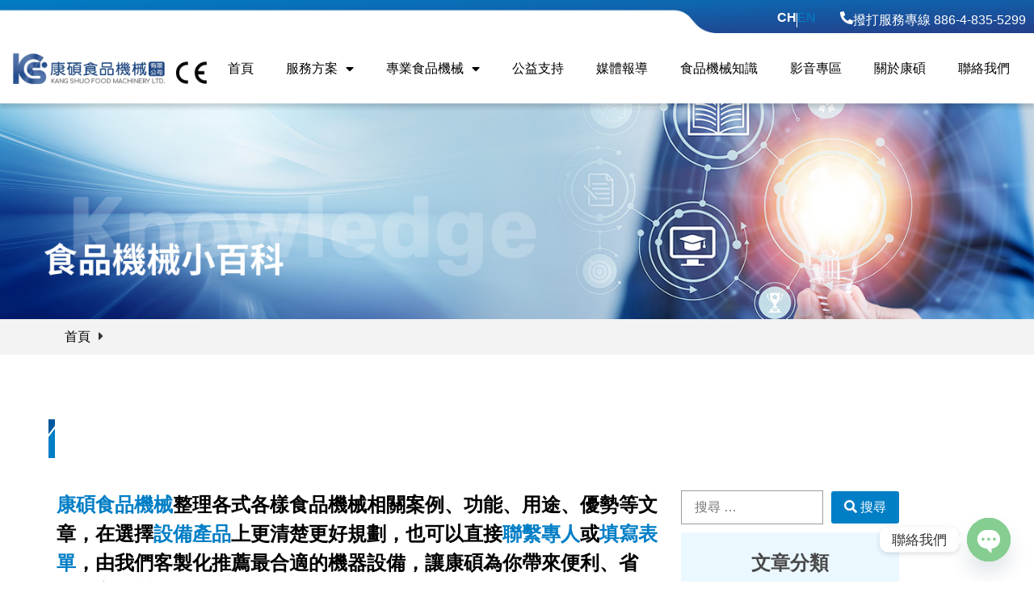

--- FILE ---
content_type: text/html; charset=UTF-8
request_url: https://foodmachinery.tw/tag/%E5%BA%B7%E7%A2%A9%E9%A3%9F%E5%93%81%E6%A9%9F%E6%A2%B0/
body_size: 17270
content:
<!doctype html>
<html lang="zh-TW">
<head>
	<meta charset="UTF-8">
	<meta name="viewport" content="width=device-width, initial-scale=1">
	<link rel="profile" href="https://gmpg.org/xfn/11">
	<meta name='robots' content='noindex, follow' />

	<!-- This site is optimized with the Yoast SEO plugin v26.8 - https://yoast.com/product/yoast-seo-wordpress/ -->
	<title>康碩食品機械</title>
	<meta property="og:locale" content="zh_TW" />
	<meta property="og:type" content="article" />
	<meta property="og:site_name" content="康碩食品機械" />
	<meta name="twitter:card" content="summary_large_image" />
	<script type="application/ld+json" class="yoast-schema-graph">{"@context":"https://schema.org","@graph":[{"@type":"WebSite","@id":"https://foodmachinery.tw/#website","url":"https://foodmachinery.tw/","name":"康碩食品機械有限公司","description":"全球頂尖食品機械專家，深耕食品機械領域30餘年，解決您對設備的所有需求。","publisher":{"@id":"https://foodmachinery.tw/#organization"},"alternateName":"foodmachinery","potentialAction":[{"@type":"SearchAction","target":{"@type":"EntryPoint","urlTemplate":"https://foodmachinery.tw/?s={search_term_string}"},"query-input":{"@type":"PropertyValueSpecification","valueRequired":true,"valueName":"search_term_string"}}],"inLanguage":"zh-TW"},{"@type":"Organization","@id":"https://foodmachinery.tw/#organization","name":"康碩食品機械","url":"https://foodmachinery.tw/","logo":{"@type":"ImageObject","inLanguage":"zh-TW","@id":"https://foodmachinery.tw/#/schema/logo/image/","url":"https://foodmachinery.tw/wp-content/uploads/2023/11/Logo.png","contentUrl":"https://foodmachinery.tw/wp-content/uploads/2023/11/Logo.png","width":600,"height":150,"caption":"康碩食品機械"},"image":{"@id":"https://foodmachinery.tw/#/schema/logo/image/"}}]}</script>
	<!-- / Yoast SEO plugin. -->


<link rel='dns-prefetch' href='//static.addtoany.com' />
<link rel="alternate" type="application/rss+xml" title="訂閱《康碩食品機械》&raquo; 資訊提供" href="https://foodmachinery.tw/feed/" />
<link rel="alternate" type="application/rss+xml" title="訂閱《康碩食品機械》&raquo; 留言的資訊提供" href="https://foodmachinery.tw/comments/feed/" />
<style id='wp-img-auto-sizes-contain-inline-css'>
img:is([sizes=auto i],[sizes^="auto," i]){contain-intrinsic-size:3000px 1500px}
/*# sourceURL=wp-img-auto-sizes-contain-inline-css */
</style>
<style id='wp-emoji-styles-inline-css'>

	img.wp-smiley, img.emoji {
		display: inline !important;
		border: none !important;
		box-shadow: none !important;
		height: 1em !important;
		width: 1em !important;
		margin: 0 0.07em !important;
		vertical-align: -0.1em !important;
		background: none !important;
		padding: 0 !important;
	}
/*# sourceURL=wp-emoji-styles-inline-css */
</style>
<link rel='stylesheet' id='wp-block-library-css' href='https://foodmachinery.tw/wp-includes/css/dist/block-library/style.min.css?ver=6.9' media='all' />
<link rel='stylesheet' id='jet-engine-frontend-css' href='https://foodmachinery.tw/wp-content/plugins/jet-engine/assets/css/frontend.css?ver=3.8.2.1' media='all' />
<style id='global-styles-inline-css'>
:root{--wp--preset--aspect-ratio--square: 1;--wp--preset--aspect-ratio--4-3: 4/3;--wp--preset--aspect-ratio--3-4: 3/4;--wp--preset--aspect-ratio--3-2: 3/2;--wp--preset--aspect-ratio--2-3: 2/3;--wp--preset--aspect-ratio--16-9: 16/9;--wp--preset--aspect-ratio--9-16: 9/16;--wp--preset--color--black: #000000;--wp--preset--color--cyan-bluish-gray: #abb8c3;--wp--preset--color--white: #ffffff;--wp--preset--color--pale-pink: #f78da7;--wp--preset--color--vivid-red: #cf2e2e;--wp--preset--color--luminous-vivid-orange: #ff6900;--wp--preset--color--luminous-vivid-amber: #fcb900;--wp--preset--color--light-green-cyan: #7bdcb5;--wp--preset--color--vivid-green-cyan: #00d084;--wp--preset--color--pale-cyan-blue: #8ed1fc;--wp--preset--color--vivid-cyan-blue: #0693e3;--wp--preset--color--vivid-purple: #9b51e0;--wp--preset--gradient--vivid-cyan-blue-to-vivid-purple: linear-gradient(135deg,rgb(6,147,227) 0%,rgb(155,81,224) 100%);--wp--preset--gradient--light-green-cyan-to-vivid-green-cyan: linear-gradient(135deg,rgb(122,220,180) 0%,rgb(0,208,130) 100%);--wp--preset--gradient--luminous-vivid-amber-to-luminous-vivid-orange: linear-gradient(135deg,rgb(252,185,0) 0%,rgb(255,105,0) 100%);--wp--preset--gradient--luminous-vivid-orange-to-vivid-red: linear-gradient(135deg,rgb(255,105,0) 0%,rgb(207,46,46) 100%);--wp--preset--gradient--very-light-gray-to-cyan-bluish-gray: linear-gradient(135deg,rgb(238,238,238) 0%,rgb(169,184,195) 100%);--wp--preset--gradient--cool-to-warm-spectrum: linear-gradient(135deg,rgb(74,234,220) 0%,rgb(151,120,209) 20%,rgb(207,42,186) 40%,rgb(238,44,130) 60%,rgb(251,105,98) 80%,rgb(254,248,76) 100%);--wp--preset--gradient--blush-light-purple: linear-gradient(135deg,rgb(255,206,236) 0%,rgb(152,150,240) 100%);--wp--preset--gradient--blush-bordeaux: linear-gradient(135deg,rgb(254,205,165) 0%,rgb(254,45,45) 50%,rgb(107,0,62) 100%);--wp--preset--gradient--luminous-dusk: linear-gradient(135deg,rgb(255,203,112) 0%,rgb(199,81,192) 50%,rgb(65,88,208) 100%);--wp--preset--gradient--pale-ocean: linear-gradient(135deg,rgb(255,245,203) 0%,rgb(182,227,212) 50%,rgb(51,167,181) 100%);--wp--preset--gradient--electric-grass: linear-gradient(135deg,rgb(202,248,128) 0%,rgb(113,206,126) 100%);--wp--preset--gradient--midnight: linear-gradient(135deg,rgb(2,3,129) 0%,rgb(40,116,252) 100%);--wp--preset--font-size--small: 13px;--wp--preset--font-size--medium: 20px;--wp--preset--font-size--large: 36px;--wp--preset--font-size--x-large: 42px;--wp--preset--spacing--20: 0.44rem;--wp--preset--spacing--30: 0.67rem;--wp--preset--spacing--40: 1rem;--wp--preset--spacing--50: 1.5rem;--wp--preset--spacing--60: 2.25rem;--wp--preset--spacing--70: 3.38rem;--wp--preset--spacing--80: 5.06rem;--wp--preset--shadow--natural: 6px 6px 9px rgba(0, 0, 0, 0.2);--wp--preset--shadow--deep: 12px 12px 50px rgba(0, 0, 0, 0.4);--wp--preset--shadow--sharp: 6px 6px 0px rgba(0, 0, 0, 0.2);--wp--preset--shadow--outlined: 6px 6px 0px -3px rgb(255, 255, 255), 6px 6px rgb(0, 0, 0);--wp--preset--shadow--crisp: 6px 6px 0px rgb(0, 0, 0);}:root { --wp--style--global--content-size: 800px;--wp--style--global--wide-size: 1200px; }:where(body) { margin: 0; }.wp-site-blocks > .alignleft { float: left; margin-right: 2em; }.wp-site-blocks > .alignright { float: right; margin-left: 2em; }.wp-site-blocks > .aligncenter { justify-content: center; margin-left: auto; margin-right: auto; }:where(.wp-site-blocks) > * { margin-block-start: 24px; margin-block-end: 0; }:where(.wp-site-blocks) > :first-child { margin-block-start: 0; }:where(.wp-site-blocks) > :last-child { margin-block-end: 0; }:root { --wp--style--block-gap: 24px; }:root :where(.is-layout-flow) > :first-child{margin-block-start: 0;}:root :where(.is-layout-flow) > :last-child{margin-block-end: 0;}:root :where(.is-layout-flow) > *{margin-block-start: 24px;margin-block-end: 0;}:root :where(.is-layout-constrained) > :first-child{margin-block-start: 0;}:root :where(.is-layout-constrained) > :last-child{margin-block-end: 0;}:root :where(.is-layout-constrained) > *{margin-block-start: 24px;margin-block-end: 0;}:root :where(.is-layout-flex){gap: 24px;}:root :where(.is-layout-grid){gap: 24px;}.is-layout-flow > .alignleft{float: left;margin-inline-start: 0;margin-inline-end: 2em;}.is-layout-flow > .alignright{float: right;margin-inline-start: 2em;margin-inline-end: 0;}.is-layout-flow > .aligncenter{margin-left: auto !important;margin-right: auto !important;}.is-layout-constrained > .alignleft{float: left;margin-inline-start: 0;margin-inline-end: 2em;}.is-layout-constrained > .alignright{float: right;margin-inline-start: 2em;margin-inline-end: 0;}.is-layout-constrained > .aligncenter{margin-left: auto !important;margin-right: auto !important;}.is-layout-constrained > :where(:not(.alignleft):not(.alignright):not(.alignfull)){max-width: var(--wp--style--global--content-size);margin-left: auto !important;margin-right: auto !important;}.is-layout-constrained > .alignwide{max-width: var(--wp--style--global--wide-size);}body .is-layout-flex{display: flex;}.is-layout-flex{flex-wrap: wrap;align-items: center;}.is-layout-flex > :is(*, div){margin: 0;}body .is-layout-grid{display: grid;}.is-layout-grid > :is(*, div){margin: 0;}body{padding-top: 0px;padding-right: 0px;padding-bottom: 0px;padding-left: 0px;}a:where(:not(.wp-element-button)){text-decoration: underline;}:root :where(.wp-element-button, .wp-block-button__link){background-color: #32373c;border-width: 0;color: #fff;font-family: inherit;font-size: inherit;font-style: inherit;font-weight: inherit;letter-spacing: inherit;line-height: inherit;padding-top: calc(0.667em + 2px);padding-right: calc(1.333em + 2px);padding-bottom: calc(0.667em + 2px);padding-left: calc(1.333em + 2px);text-decoration: none;text-transform: inherit;}.has-black-color{color: var(--wp--preset--color--black) !important;}.has-cyan-bluish-gray-color{color: var(--wp--preset--color--cyan-bluish-gray) !important;}.has-white-color{color: var(--wp--preset--color--white) !important;}.has-pale-pink-color{color: var(--wp--preset--color--pale-pink) !important;}.has-vivid-red-color{color: var(--wp--preset--color--vivid-red) !important;}.has-luminous-vivid-orange-color{color: var(--wp--preset--color--luminous-vivid-orange) !important;}.has-luminous-vivid-amber-color{color: var(--wp--preset--color--luminous-vivid-amber) !important;}.has-light-green-cyan-color{color: var(--wp--preset--color--light-green-cyan) !important;}.has-vivid-green-cyan-color{color: var(--wp--preset--color--vivid-green-cyan) !important;}.has-pale-cyan-blue-color{color: var(--wp--preset--color--pale-cyan-blue) !important;}.has-vivid-cyan-blue-color{color: var(--wp--preset--color--vivid-cyan-blue) !important;}.has-vivid-purple-color{color: var(--wp--preset--color--vivid-purple) !important;}.has-black-background-color{background-color: var(--wp--preset--color--black) !important;}.has-cyan-bluish-gray-background-color{background-color: var(--wp--preset--color--cyan-bluish-gray) !important;}.has-white-background-color{background-color: var(--wp--preset--color--white) !important;}.has-pale-pink-background-color{background-color: var(--wp--preset--color--pale-pink) !important;}.has-vivid-red-background-color{background-color: var(--wp--preset--color--vivid-red) !important;}.has-luminous-vivid-orange-background-color{background-color: var(--wp--preset--color--luminous-vivid-orange) !important;}.has-luminous-vivid-amber-background-color{background-color: var(--wp--preset--color--luminous-vivid-amber) !important;}.has-light-green-cyan-background-color{background-color: var(--wp--preset--color--light-green-cyan) !important;}.has-vivid-green-cyan-background-color{background-color: var(--wp--preset--color--vivid-green-cyan) !important;}.has-pale-cyan-blue-background-color{background-color: var(--wp--preset--color--pale-cyan-blue) !important;}.has-vivid-cyan-blue-background-color{background-color: var(--wp--preset--color--vivid-cyan-blue) !important;}.has-vivid-purple-background-color{background-color: var(--wp--preset--color--vivid-purple) !important;}.has-black-border-color{border-color: var(--wp--preset--color--black) !important;}.has-cyan-bluish-gray-border-color{border-color: var(--wp--preset--color--cyan-bluish-gray) !important;}.has-white-border-color{border-color: var(--wp--preset--color--white) !important;}.has-pale-pink-border-color{border-color: var(--wp--preset--color--pale-pink) !important;}.has-vivid-red-border-color{border-color: var(--wp--preset--color--vivid-red) !important;}.has-luminous-vivid-orange-border-color{border-color: var(--wp--preset--color--luminous-vivid-orange) !important;}.has-luminous-vivid-amber-border-color{border-color: var(--wp--preset--color--luminous-vivid-amber) !important;}.has-light-green-cyan-border-color{border-color: var(--wp--preset--color--light-green-cyan) !important;}.has-vivid-green-cyan-border-color{border-color: var(--wp--preset--color--vivid-green-cyan) !important;}.has-pale-cyan-blue-border-color{border-color: var(--wp--preset--color--pale-cyan-blue) !important;}.has-vivid-cyan-blue-border-color{border-color: var(--wp--preset--color--vivid-cyan-blue) !important;}.has-vivid-purple-border-color{border-color: var(--wp--preset--color--vivid-purple) !important;}.has-vivid-cyan-blue-to-vivid-purple-gradient-background{background: var(--wp--preset--gradient--vivid-cyan-blue-to-vivid-purple) !important;}.has-light-green-cyan-to-vivid-green-cyan-gradient-background{background: var(--wp--preset--gradient--light-green-cyan-to-vivid-green-cyan) !important;}.has-luminous-vivid-amber-to-luminous-vivid-orange-gradient-background{background: var(--wp--preset--gradient--luminous-vivid-amber-to-luminous-vivid-orange) !important;}.has-luminous-vivid-orange-to-vivid-red-gradient-background{background: var(--wp--preset--gradient--luminous-vivid-orange-to-vivid-red) !important;}.has-very-light-gray-to-cyan-bluish-gray-gradient-background{background: var(--wp--preset--gradient--very-light-gray-to-cyan-bluish-gray) !important;}.has-cool-to-warm-spectrum-gradient-background{background: var(--wp--preset--gradient--cool-to-warm-spectrum) !important;}.has-blush-light-purple-gradient-background{background: var(--wp--preset--gradient--blush-light-purple) !important;}.has-blush-bordeaux-gradient-background{background: var(--wp--preset--gradient--blush-bordeaux) !important;}.has-luminous-dusk-gradient-background{background: var(--wp--preset--gradient--luminous-dusk) !important;}.has-pale-ocean-gradient-background{background: var(--wp--preset--gradient--pale-ocean) !important;}.has-electric-grass-gradient-background{background: var(--wp--preset--gradient--electric-grass) !important;}.has-midnight-gradient-background{background: var(--wp--preset--gradient--midnight) !important;}.has-small-font-size{font-size: var(--wp--preset--font-size--small) !important;}.has-medium-font-size{font-size: var(--wp--preset--font-size--medium) !important;}.has-large-font-size{font-size: var(--wp--preset--font-size--large) !important;}.has-x-large-font-size{font-size: var(--wp--preset--font-size--x-large) !important;}
:root :where(.wp-block-pullquote){font-size: 1.5em;line-height: 1.6;}
/*# sourceURL=global-styles-inline-css */
</style>
<link rel='stylesheet' id='novashare-css-css' href='https://foodmachinery.tw/wp-content/plugins/novashare/css/style.min.css?ver=1.6.5' media='all' />
<link rel='stylesheet' id='woocommerce-layout-css' href='https://foodmachinery.tw/wp-content/plugins/woocommerce/assets/css/woocommerce-layout.css?ver=10.4.3' media='all' />
<link rel='stylesheet' id='woocommerce-smallscreen-css' href='https://foodmachinery.tw/wp-content/plugins/woocommerce/assets/css/woocommerce-smallscreen.css?ver=10.4.3' media='only screen and (max-width: 768px)' />
<link rel='stylesheet' id='woocommerce-general-css' href='https://foodmachinery.tw/wp-content/plugins/woocommerce/assets/css/woocommerce.css?ver=10.4.3' media='all' />
<style id='woocommerce-inline-inline-css'>
.woocommerce form .form-row .required { visibility: visible; }
/*# sourceURL=woocommerce-inline-inline-css */
</style>
<link rel='stylesheet' id='hello-elementor-css' href='https://foodmachinery.tw/wp-content/themes/hello-elementor/assets/css/reset.css?ver=3.4.6' media='all' />
<link rel='stylesheet' id='hello-elementor-theme-style-css' href='https://foodmachinery.tw/wp-content/themes/hello-elementor/assets/css/theme.css?ver=3.4.6' media='all' />
<link rel='stylesheet' id='hello-elementor-header-footer-css' href='https://foodmachinery.tw/wp-content/themes/hello-elementor/assets/css/header-footer.css?ver=3.4.6' media='all' />
<link rel='stylesheet' id='elementor-frontend-css' href='https://foodmachinery.tw/wp-content/plugins/elementor/assets/css/frontend.min.css?ver=3.34.2' media='all' />
<link rel='stylesheet' id='widget-heading-css' href='https://foodmachinery.tw/wp-content/plugins/elementor/assets/css/widget-heading.min.css?ver=3.34.2' media='all' />
<link rel='stylesheet' id='widget-spacer-css' href='https://foodmachinery.tw/wp-content/plugins/elementor/assets/css/widget-spacer.min.css?ver=3.34.2' media='all' />
<link rel='stylesheet' id='widget-nav-menu-css' href='https://foodmachinery.tw/wp-content/plugins/elementor-pro/assets/css/widget-nav-menu.min.css?ver=3.34.1' media='all' />
<link rel='stylesheet' id='widget-icon-list-css' href='https://foodmachinery.tw/wp-content/plugins/elementor/assets/css/widget-icon-list.min.css?ver=3.34.2' media='all' />
<link rel='stylesheet' id='widget-social-icons-css' href='https://foodmachinery.tw/wp-content/plugins/elementor/assets/css/widget-social-icons.min.css?ver=3.34.2' media='all' />
<link rel='stylesheet' id='e-apple-webkit-css' href='https://foodmachinery.tw/wp-content/plugins/elementor/assets/css/conditionals/apple-webkit.min.css?ver=3.34.2' media='all' />
<link rel='stylesheet' id='widget-image-css' href='https://foodmachinery.tw/wp-content/plugins/elementor/assets/css/widget-image.min.css?ver=3.34.2' media='all' />
<link rel='stylesheet' id='widget-image-box-css' href='https://foodmachinery.tw/wp-content/plugins/elementor/assets/css/widget-image-box.min.css?ver=3.34.2' media='all' />
<link rel='stylesheet' id='widget-loop-common-css' href='https://foodmachinery.tw/wp-content/plugins/elementor-pro/assets/css/widget-loop-common.min.css?ver=3.34.1' media='all' />
<link rel='stylesheet' id='widget-loop-grid-css' href='https://foodmachinery.tw/wp-content/plugins/elementor-pro/assets/css/widget-loop-grid.min.css?ver=3.34.1' media='all' />
<link rel='stylesheet' id='jet-blocks-css' href='https://foodmachinery.tw/wp-content/uploads/elementor/css/custom-jet-blocks.css?ver=1.3.22' media='all' />
<link rel='stylesheet' id='elementor-icons-css' href='https://foodmachinery.tw/wp-content/plugins/elementor/assets/lib/eicons/css/elementor-icons.min.css?ver=5.46.0' media='all' />
<link rel='stylesheet' id='elementor-post-6-css' href='https://foodmachinery.tw/wp-content/uploads/elementor/css/post-6.css?ver=1769140722' media='all' />
<link rel='stylesheet' id='elementor-post-565-css' href='https://foodmachinery.tw/wp-content/uploads/elementor/css/post-565.css?ver=1769140722' media='all' />
<link rel='stylesheet' id='elementor-post-591-css' href='https://foodmachinery.tw/wp-content/uploads/elementor/css/post-591.css?ver=1769140722' media='all' />
<link rel='stylesheet' id='elementor-post-545-css' href='https://foodmachinery.tw/wp-content/uploads/elementor/css/post-545.css?ver=1769140793' media='all' />
<link rel='stylesheet' id='chaty-front-css-css' href='https://foodmachinery.tw/wp-content/plugins/chaty/css/chaty-front.min.css?ver=3.5.11731500528' media='all' />
<link rel='stylesheet' id='addtoany-css' href='https://foodmachinery.tw/wp-content/plugins/add-to-any/addtoany.min.css?ver=1.16' media='all' />
<link rel='stylesheet' id='elementor-icons-shared-0-css' href='https://foodmachinery.tw/wp-content/plugins/elementor/assets/lib/font-awesome/css/fontawesome.min.css?ver=5.15.3' media='all' />
<link rel='stylesheet' id='elementor-icons-fa-solid-css' href='https://foodmachinery.tw/wp-content/plugins/elementor/assets/lib/font-awesome/css/solid.min.css?ver=5.15.3' media='all' />
<link rel='stylesheet' id='elementor-icons-fa-regular-css' href='https://foodmachinery.tw/wp-content/plugins/elementor/assets/lib/font-awesome/css/regular.min.css?ver=5.15.3' media='all' />
<link rel='stylesheet' id='elementor-icons-fa-brands-css' href='https://foodmachinery.tw/wp-content/plugins/elementor/assets/lib/font-awesome/css/brands.min.css?ver=5.15.3' media='all' />
<script id="addtoany-core-js-before">
window.a2a_config=window.a2a_config||{};a2a_config.callbacks=[];a2a_config.overlays=[];a2a_config.templates={};a2a_localize = {
	Share: "分享",
	Save: "儲存",
	Subscribe: "訂閱",
	Email: "電子郵件",
	Bookmark: "書籤",
	ShowAll: "顯示全部",
	ShowLess: "顯示較少",
	FindServices: "尋找服務",
	FindAnyServiceToAddTo: "立即尋找想要新增的服務",
	PoweredBy: "開發團隊:",
	ShareViaEmail: "透過電子郵件分享",
	SubscribeViaEmail: "透過電子郵件訂閱",
	BookmarkInYourBrowser: "在瀏覽器中加入書籤",
	BookmarkInstructions: "按下 Ctrl+D 或 \u2318+D 將這個頁面加入書籤",
	AddToYourFavorites: "新增至 [我的最愛]",
	SendFromWebOrProgram: "透過任何電子郵件地址或電子郵件程式傳送",
	EmailProgram: "電子郵件程式",
	More: "進一步了解...",
	ThanksForSharing: "感謝分享！",
	ThanksForFollowing: "感謝追蹤！"
};


//# sourceURL=addtoany-core-js-before
</script>
<script defer src="https://static.addtoany.com/menu/page.js" id="addtoany-core-js"></script>
<script src="https://foodmachinery.tw/wp-includes/js/jquery/jquery.min.js?ver=3.7.1" id="jquery-core-js"></script>
<script src="https://foodmachinery.tw/wp-includes/js/jquery/jquery-migrate.min.js?ver=3.4.1" id="jquery-migrate-js"></script>
<script defer src="https://foodmachinery.tw/wp-content/plugins/add-to-any/addtoany.min.js?ver=1.1" id="addtoany-jquery-js"></script>
<script src="https://foodmachinery.tw/wp-content/plugins/woocommerce/assets/js/jquery-blockui/jquery.blockUI.min.js?ver=2.7.0-wc.10.4.3" id="wc-jquery-blockui-js" defer data-wp-strategy="defer"></script>
<script id="wc-add-to-cart-js-extra">
var wc_add_to_cart_params = {"ajax_url":"/wp-admin/admin-ajax.php","wc_ajax_url":"/?wc-ajax=%%endpoint%%","i18n_view_cart":"\u67e5\u770b\u8cfc\u7269\u8eca","cart_url":"https://foodmachinery.tw/cart/","is_cart":"","cart_redirect_after_add":"no"};
//# sourceURL=wc-add-to-cart-js-extra
</script>
<script src="https://foodmachinery.tw/wp-content/plugins/woocommerce/assets/js/frontend/add-to-cart.min.js?ver=10.4.3" id="wc-add-to-cart-js" defer data-wp-strategy="defer"></script>
<script src="https://foodmachinery.tw/wp-content/plugins/woocommerce/assets/js/js-cookie/js.cookie.min.js?ver=2.1.4-wc.10.4.3" id="wc-js-cookie-js" defer data-wp-strategy="defer"></script>
<script id="woocommerce-js-extra">
var woocommerce_params = {"ajax_url":"/wp-admin/admin-ajax.php","wc_ajax_url":"/?wc-ajax=%%endpoint%%","i18n_password_show":"\u986f\u793a\u5bc6\u78bc","i18n_password_hide":"\u96b1\u85cf\u5bc6\u78bc"};
//# sourceURL=woocommerce-js-extra
</script>
<script src="https://foodmachinery.tw/wp-content/plugins/woocommerce/assets/js/frontend/woocommerce.min.js?ver=10.4.3" id="woocommerce-js" defer data-wp-strategy="defer"></script>
<link rel="https://api.w.org/" href="https://foodmachinery.tw/wp-json/" /><link rel="EditURI" type="application/rsd+xml" title="RSD" href="https://foodmachinery.tw/xmlrpc.php?rsd" />
<meta name="generator" content="WordPress 6.9" />
<meta name="generator" content="WooCommerce 10.4.3" />
<meta name="google-site-verification" content="wLXwEWQgQDmgjuhWKqB-MxR5DrTai9Vqe0oCZ3GTPUI" />

<!-- Google tag (gtag.js) -->
<script async src="https://www.googletagmanager.com/gtag/js?id=G-87V7CSSXZD"></script>
<script>
  window.dataLayer = window.dataLayer || [];
  function gtag(){dataLayer.push(arguments);}
  gtag('js', new Date());

  gtag('config', 'G-87V7CSSXZD');
</script>

<script type="text/javascript">
    (function(c,l,a,r,i,t,y){
        c[a]=c[a]||function(){(c[a].q=c[a].q||[]).push(arguments)};
        t=l.createElement(r);t.async=1;t.src="https://www.clarity.ms/tag/"+i;
        y=l.getElementsByTagName(r)[0];y.parentNode.insertBefore(t,y);
    })(window, document, "clarity", "script", "mv9e9mu6rq");
</script>	<noscript><style>.woocommerce-product-gallery{ opacity: 1 !important; }</style></noscript>
	<meta name="generator" content="Elementor 3.34.2; settings: css_print_method-external, google_font-disabled, font_display-swap">
<link rel="icon" href="https://foodmachinery.tw/wp-content/uploads/2023/11/cropped-藍色光澤logokangshuo-32x32.png" sizes="32x32" />
<link rel="icon" href="https://foodmachinery.tw/wp-content/uploads/2023/11/cropped-藍色光澤logokangshuo-192x192.png" sizes="192x192" />
<link rel="apple-touch-icon" href="https://foodmachinery.tw/wp-content/uploads/2023/11/cropped-藍色光澤logokangshuo-180x180.png" />
<meta name="msapplication-TileImage" content="https://foodmachinery.tw/wp-content/uploads/2023/11/cropped-藍色光澤logokangshuo-270x270.png" />
		<style id="wp-custom-css">
			.wp-block-buttons>.wp-block-button a:hover {
	color: white;
	background: #007EC6
}

a {
	color: inherit;
}		</style>
		</head>
<body class="archive tag wp-custom-logo wp-embed-responsive wp-theme-hello-elementor theme-hello-elementor woocommerce-no-js hello-elementor-default elementor-page-545 elementor-default elementor-template-full-width elementor-kit-6">


<a class="skip-link screen-reader-text" href="#content">跳至主要內容</a>

		<header data-elementor-type="header" data-elementor-id="565" class="elementor elementor-565 elementor-location-header" data-elementor-post-type="elementor_library">
			<div class="elementor-element elementor-element-3151902 e-flex e-con-boxed e-con e-parent" data-id="3151902" data-element_type="container" data-settings="{&quot;background_background&quot;:&quot;classic&quot;,&quot;jet_parallax_layout_list&quot;:[]}">
					<div class="e-con-inner">
				<div class="elementor-element elementor-element-084d47c elementor-widget elementor-widget-heading" data-id="084d47c" data-element_type="widget" data-widget_type="heading.default">
				<div class="elementor-widget-container">
					<div class="elementor-heading-title elementor-size-default">撥打服務專線 886-4-835-5299</div>				</div>
				</div>
				<div class="elementor-element elementor-element-cac7806 elementor-view-default elementor-widget elementor-widget-icon" data-id="cac7806" data-element_type="widget" data-widget_type="icon.default">
				<div class="elementor-widget-container">
							<div class="elementor-icon-wrapper">
			<div class="elementor-icon">
			<i aria-hidden="true" class="fas fa-phone-alt"></i>			</div>
		</div>
						</div>
				</div>
				<div class="elementor-element elementor-element-a6eac3a elementor-widget__width-auto elementor-widget elementor-widget-shortcode" data-id="a6eac3a" data-element_type="widget" data-widget_type="shortcode.default">
				<div class="elementor-widget-container">
							<div class="elementor-shortcode"><a href="#" data-gt-lang="en" class="notranslate">EN</a></div>
						</div>
				</div>
				<div class="elementor-element elementor-element-50a874d line-straight elementor-widget elementor-widget-spacer" data-id="50a874d" data-element_type="widget" data-widget_type="spacer.default">
				<div class="elementor-widget-container">
							<div class="elementor-spacer">
			<div class="elementor-spacer-inner"></div>
		</div>
						</div>
				</div>
				<div class="elementor-element elementor-element-692dd4e elementor-widget__width-auto elementor-widget elementor-widget-shortcode" data-id="692dd4e" data-element_type="widget" data-widget_type="shortcode.default">
				<div class="elementor-widget-container">
							<div class="elementor-shortcode"><a href="#" data-gt-lang="zh-TW" class="gt-current-lang notranslate">CH</a></div>
						</div>
				</div>
					</div>
				</div>
		<div class="jet-sticky-section elementor-element elementor-element-6c627bb e-con-full e-flex e-con e-parent" style="height: fit-content;" data-id="6c627bb" data-element_type="container" id="headerMain" data-settings="{&quot;jet_parallax_layout_list&quot;:[],&quot;jet_sticky_section&quot;:&quot;yes&quot;,&quot;background_background&quot;:&quot;classic&quot;,&quot;jet_sticky_section_visibility&quot;:[&quot;desktop&quot;,&quot;tablet&quot;,&quot;mobile&quot;]}">
		<div class="elementor-element elementor-element-504fccd e-con-full e-flex e-con e-child" data-id="504fccd" data-element_type="container" data-settings="{&quot;jet_parallax_layout_list&quot;:[]}">
				<div class="elementor-element elementor-element-ff1234d elementor-widget-mobile__width-initial elementor-widget elementor-widget-jet-logo" data-id="ff1234d" data-element_type="widget" data-widget_type="jet-logo.default">
				<div class="elementor-widget-container">
					<div class="elementor-jet-logo jet-blocks"><div class="jet-logo jet-logo-type-image jet-logo-display-block">
<a href="https://foodmachinery.tw/" class="jet-logo__link"><img src="https://foodmachinery.tw/wp-content/uploads/2023/11/ks-scaled.jpg" class="jet-logo__img" alt="康碩食品機械" /></a></div></div>				</div>
				</div>
				</div>
		<div class="elementor-element elementor-element-dc7c1fc e-con-full e-flex e-con e-child" data-id="dc7c1fc" data-element_type="container" data-settings="{&quot;jet_parallax_layout_list&quot;:[]}">
				<div class="elementor-element elementor-element-d239ea5 elementor-nav-menu__align-end elementor-nav-menu--dropdown-mobile elementor-nav-menu--stretch elementor-nav-menu__text-align-aside elementor-nav-menu--toggle elementor-nav-menu--burger elementor-widget elementor-widget-nav-menu" data-id="d239ea5" data-element_type="widget" data-settings="{&quot;full_width&quot;:&quot;stretch&quot;,&quot;layout&quot;:&quot;horizontal&quot;,&quot;submenu_icon&quot;:{&quot;value&quot;:&quot;&lt;i class=\&quot;fas fa-caret-down\&quot; aria-hidden=\&quot;true\&quot;&gt;&lt;\/i&gt;&quot;,&quot;library&quot;:&quot;fa-solid&quot;},&quot;toggle&quot;:&quot;burger&quot;}" data-widget_type="nav-menu.default">
				<div class="elementor-widget-container">
								<nav aria-label="選單" class="elementor-nav-menu--main elementor-nav-menu__container elementor-nav-menu--layout-horizontal e--pointer-none">
				<ul id="menu-1-d239ea5" class="elementor-nav-menu"><li class="menu-item menu-item-type-post_type menu-item-object-page menu-item-home menu-item-572"><a href="https://foodmachinery.tw/" class="elementor-item">首頁</a></li>
<li class="menu-item menu-item-type-post_type menu-item-object-page menu-item-has-children menu-item-573"><a href="https://foodmachinery.tw/service/" class="elementor-item">服務方案</a>
<ul class="sub-menu elementor-nav-menu--dropdown">
	<li class="menu-item menu-item-type-post_type menu-item-object-page menu-item-574"><a href="https://foodmachinery.tw/service/foodmachinery-procurement/" class="elementor-sub-item">食品機械採購</a></li>
	<li class="menu-item menu-item-type-post_type menu-item-object-page menu-item-746"><a href="https://foodmachinery.tw/service/food-entrepreneurship/" class="elementor-sub-item">食品創業輔導</a></li>
	<li class="menu-item menu-item-type-post_type menu-item-object-page menu-item-745"><a href="https://foodmachinery.tw/service/customized/" class="elementor-sub-item">生產線規劃</a></li>
</ul>
</li>
<li class="menu-item menu-item-type-post_type menu-item-object-page menu-item-has-children menu-item-575"><a href="https://foodmachinery.tw/shop/" class="elementor-item">專業食品機械</a>
<ul class="sub-menu elementor-nav-menu--dropdown">
	<li class="menu-item menu-item-type-taxonomy menu-item-object-product_cat menu-item-1986"><a href="https://foodmachinery.tw/product-category/vege-processing/" class="elementor-sub-item">蔬果切菜設備</a></li>
	<li class="menu-item menu-item-type-taxonomy menu-item-object-product_cat menu-item-1987"><a href="https://foodmachinery.tw/product-category/baking-equipment/" class="elementor-sub-item">烘焙機械設備</a></li>
	<li class="menu-item menu-item-type-taxonomy menu-item-object-product_cat menu-item-1988"><a href="https://foodmachinery.tw/product-category/vegetable-washing/" class="elementor-sub-item">洗菜機械設備</a></li>
	<li class="menu-item menu-item-type-taxonomy menu-item-object-product_cat menu-item-1989"><a href="https://foodmachinery.tw/product-category/meat-processing/" class="elementor-sub-item">肉品加工機械設備</a></li>
</ul>
</li>
<li class="menu-item menu-item-type-post_type menu-item-object-page menu-item-576"><a href="https://foodmachinery.tw/public-support/" class="elementor-item">公益支持</a></li>
<li class="menu-item menu-item-type-post_type menu-item-object-page menu-item-3602"><a href="https://foodmachinery.tw/news/" class="elementor-item">媒體報導</a></li>
<li class="menu-item menu-item-type-post_type menu-item-object-page current_page_parent menu-item-2576"><a href="https://foodmachinery.tw/blog/" class="elementor-item">食品機械知識</a></li>
<li class="menu-item menu-item-type-custom menu-item-object-custom menu-item-home menu-item-2246"><a href="https://foodmachinery.tw/#videoPart" class="elementor-item elementor-item-anchor">影音專區</a></li>
<li class="menu-item menu-item-type-post_type menu-item-object-page menu-item-579"><a href="https://foodmachinery.tw/about/" class="elementor-item">關於康碩</a></li>
<li class="menu-item menu-item-type-post_type menu-item-object-page menu-item-578"><a href="https://foodmachinery.tw/contact-ks/" class="elementor-item">聯絡我們</a></li>
</ul>			</nav>
					<div class="elementor-menu-toggle" role="button" tabindex="0" aria-label="選單切換" aria-expanded="false">
			<i aria-hidden="true" role="presentation" class="elementor-menu-toggle__icon--open eicon-menu-bar"></i><i aria-hidden="true" role="presentation" class="elementor-menu-toggle__icon--close eicon-close"></i>		</div>
					<nav class="elementor-nav-menu--dropdown elementor-nav-menu__container" aria-hidden="true">
				<ul id="menu-2-d239ea5" class="elementor-nav-menu"><li class="menu-item menu-item-type-post_type menu-item-object-page menu-item-home menu-item-572"><a href="https://foodmachinery.tw/" class="elementor-item" tabindex="-1">首頁</a></li>
<li class="menu-item menu-item-type-post_type menu-item-object-page menu-item-has-children menu-item-573"><a href="https://foodmachinery.tw/service/" class="elementor-item" tabindex="-1">服務方案</a>
<ul class="sub-menu elementor-nav-menu--dropdown">
	<li class="menu-item menu-item-type-post_type menu-item-object-page menu-item-574"><a href="https://foodmachinery.tw/service/foodmachinery-procurement/" class="elementor-sub-item" tabindex="-1">食品機械採購</a></li>
	<li class="menu-item menu-item-type-post_type menu-item-object-page menu-item-746"><a href="https://foodmachinery.tw/service/food-entrepreneurship/" class="elementor-sub-item" tabindex="-1">食品創業輔導</a></li>
	<li class="menu-item menu-item-type-post_type menu-item-object-page menu-item-745"><a href="https://foodmachinery.tw/service/customized/" class="elementor-sub-item" tabindex="-1">生產線規劃</a></li>
</ul>
</li>
<li class="menu-item menu-item-type-post_type menu-item-object-page menu-item-has-children menu-item-575"><a href="https://foodmachinery.tw/shop/" class="elementor-item" tabindex="-1">專業食品機械</a>
<ul class="sub-menu elementor-nav-menu--dropdown">
	<li class="menu-item menu-item-type-taxonomy menu-item-object-product_cat menu-item-1986"><a href="https://foodmachinery.tw/product-category/vege-processing/" class="elementor-sub-item" tabindex="-1">蔬果切菜設備</a></li>
	<li class="menu-item menu-item-type-taxonomy menu-item-object-product_cat menu-item-1987"><a href="https://foodmachinery.tw/product-category/baking-equipment/" class="elementor-sub-item" tabindex="-1">烘焙機械設備</a></li>
	<li class="menu-item menu-item-type-taxonomy menu-item-object-product_cat menu-item-1988"><a href="https://foodmachinery.tw/product-category/vegetable-washing/" class="elementor-sub-item" tabindex="-1">洗菜機械設備</a></li>
	<li class="menu-item menu-item-type-taxonomy menu-item-object-product_cat menu-item-1989"><a href="https://foodmachinery.tw/product-category/meat-processing/" class="elementor-sub-item" tabindex="-1">肉品加工機械設備</a></li>
</ul>
</li>
<li class="menu-item menu-item-type-post_type menu-item-object-page menu-item-576"><a href="https://foodmachinery.tw/public-support/" class="elementor-item" tabindex="-1">公益支持</a></li>
<li class="menu-item menu-item-type-post_type menu-item-object-page menu-item-3602"><a href="https://foodmachinery.tw/news/" class="elementor-item" tabindex="-1">媒體報導</a></li>
<li class="menu-item menu-item-type-post_type menu-item-object-page current_page_parent menu-item-2576"><a href="https://foodmachinery.tw/blog/" class="elementor-item" tabindex="-1">食品機械知識</a></li>
<li class="menu-item menu-item-type-custom menu-item-object-custom menu-item-home menu-item-2246"><a href="https://foodmachinery.tw/#videoPart" class="elementor-item elementor-item-anchor" tabindex="-1">影音專區</a></li>
<li class="menu-item menu-item-type-post_type menu-item-object-page menu-item-579"><a href="https://foodmachinery.tw/about/" class="elementor-item" tabindex="-1">關於康碩</a></li>
<li class="menu-item menu-item-type-post_type menu-item-object-page menu-item-578"><a href="https://foodmachinery.tw/contact-ks/" class="elementor-item" tabindex="-1">聯絡我們</a></li>
</ul>			</nav>
						</div>
				</div>
				</div>
				</div>
				</header>
				<div data-elementor-type="archive" data-elementor-id="545" class="elementor elementor-545 elementor-location-archive" data-elementor-post-type="elementor_library">
			<div class="elementor-element elementor-element-56b35d3 e-con-full e-flex e-con e-parent" data-id="56b35d3" data-element_type="container" data-settings="{&quot;jet_parallax_layout_list&quot;:[]}">
				<div class="elementor-element elementor-element-7e91f77 elementor-hidden-mobile elementor-widget elementor-widget-image" data-id="7e91f77" data-element_type="widget" data-widget_type="image.default">
				<div class="elementor-widget-container">
															<img width="1440" height="300" src="https://foodmachinery.tw/wp-content/uploads/2023/11/公益支持-1.jpg" class="attachment-full size-full wp-image-341" alt="" srcset="https://foodmachinery.tw/wp-content/uploads/2023/11/公益支持-1.jpg 1440w, https://foodmachinery.tw/wp-content/uploads/2023/11/公益支持-1-600x125.jpg 600w, https://foodmachinery.tw/wp-content/uploads/2023/11/公益支持-1-300x63.jpg 300w, https://foodmachinery.tw/wp-content/uploads/2023/11/公益支持-1-1024x213.jpg 1024w, https://foodmachinery.tw/wp-content/uploads/2023/11/公益支持-1-768x160.jpg 768w" sizes="(max-width: 1440px) 100vw, 1440px" />															</div>
				</div>
				<div class="elementor-element elementor-element-dbbb79e elementor-hidden-desktop elementor-hidden-tablet elementor-widget elementor-widget-image" data-id="dbbb79e" data-element_type="widget" data-widget_type="image.default">
				<div class="elementor-widget-container">
															<img width="800" height="400" src="https://foodmachinery.tw/wp-content/uploads/2023/11/食品機械小百科_mobile.jpg" class="attachment-full size-full wp-image-395" alt="" srcset="https://foodmachinery.tw/wp-content/uploads/2023/11/食品機械小百科_mobile.jpg 800w, https://foodmachinery.tw/wp-content/uploads/2023/11/食品機械小百科_mobile-600x300.jpg 600w, https://foodmachinery.tw/wp-content/uploads/2023/11/食品機械小百科_mobile-300x150.jpg 300w, https://foodmachinery.tw/wp-content/uploads/2023/11/食品機械小百科_mobile-768x384.jpg 768w" sizes="(max-width: 800px) 100vw, 800px" />															</div>
				</div>
				</div>
		<div class="elementor-element elementor-element-a1b1735 e-con-full e-flex e-con e-parent" data-id="a1b1735" data-element_type="container" data-settings="{&quot;jet_parallax_layout_list&quot;:[]}">
				<div class="elementor-element elementor-element-0fcbf0f elementor-widget elementor-widget-template" data-id="0fcbf0f" data-element_type="widget" data-widget_type="template.default">
				<div class="elementor-widget-container">
							<div class="elementor-template">
					<div data-elementor-type="container" data-elementor-id="324" class="elementor elementor-324" data-elementor-post-type="elementor_library">
				<div class="elementor-element elementor-element-6743c15 e-con-full e-flex e-con e-parent" data-id="6743c15" data-element_type="container" data-settings="{&quot;jet_parallax_layout_list&quot;:[],&quot;background_background&quot;:&quot;classic&quot;}">
				<div class="elementor-element elementor-element-ab9adc1 elementor-widget elementor-widget-jet-breadcrumbs" data-id="ab9adc1" data-element_type="widget" data-widget_type="jet-breadcrumbs.default">
				<div class="elementor-widget-container">
					<div class="elementor-jet-breadcrumbs jet-blocks">
		<div class="jet-breadcrumbs">
		<div class="jet-breadcrumbs__content">
		<div class="jet-breadcrumbs__wrap"><div class="jet-breadcrumbs__item"><a href="https://foodmachinery.tw/" class="jet-breadcrumbs__item-link is-home" rel="home" title="首頁">首頁</a></div>
			 <div class="jet-breadcrumbs__item"><div class="jet-breadcrumbs__item-sep"><span class="jet-blocks-icon"><i aria-hidden="true" class="fas fa-caret-right"></i></span></div></div> <div class="jet-breadcrumbs__item"><span class="jet-breadcrumbs__item-target"></span></div>
		</div>
		</div>
		</div></div>				</div>
				</div>
				</div>
				</div>
				</div>
						</div>
				</div>
				</div>
		<div class="elementor-element elementor-element-0d305c4 e-flex e-con-boxed e-con e-parent" data-id="0d305c4" data-element_type="container" data-settings="{&quot;jet_parallax_layout_list&quot;:[]}">
					<div class="e-con-inner">
				<div class="elementor-element elementor-element-8c48494 elementor-position-left elementor-vertical-align-middle flex-image-box  elementor-widget elementor-widget-image-box" data-id="8c48494" data-element_type="widget" data-widget_type="image-box.default">
				<div class="elementor-widget-container">
					<div class="elementor-image-box-wrapper"><figure class="elementor-image-box-img"><img width="8" height="48" src="https://foodmachinery.tw/wp-content/uploads/2023/11/title_bar.png" class="attachment-full size-full wp-image-65" alt="" /></figure></div>				</div>
				</div>
					</div>
				</div>
		<div class="elementor-element elementor-element-393e3dd e-flex e-con-boxed e-con e-parent" data-id="393e3dd" data-element_type="container" data-settings="{&quot;jet_parallax_layout_list&quot;:[]}">
					<div class="e-con-inner">
		<div class="elementor-element elementor-element-49b9eb1 e-con-full e-flex e-con e-child" data-id="49b9eb1" data-element_type="container" data-settings="{&quot;jet_parallax_layout_list&quot;:[]}">
				<div class="elementor-element elementor-element-9170970 aColor elementor-widget elementor-widget-heading" data-id="9170970" data-element_type="widget" data-widget_type="heading.default">
				<div class="elementor-widget-container">
					<h2 class="elementor-heading-title elementor-size-default"><a href="https://foodmachinery.tw/">康碩食品機械</a>整理各式各樣食品機械相關案例、功能、用途、優勢等文章，在選擇<a href="https://foodmachinery.tw/shop/">設備產品</a>上更清楚更好規劃，也可以直接<a href="https://lin.ee/bSMDEwf">聯繫專人</a>或<a href="https://foodmachinery.tw/contact-ks/">填寫表單</a>，由我們客製化推薦最合適的機器設備，讓康碩為你帶來便利、省時、高品質的服務！</h2>				</div>
				</div>
				<div class="elementor-element elementor-element-81a6906 elementor-grid-2 elementor-grid-tablet-2 elementor-grid-mobile-1 elementor-widget elementor-widget-loop-grid" data-id="81a6906" data-element_type="widget" data-settings="{&quot;template_id&quot;:&quot;551&quot;,&quot;pagination_type&quot;:&quot;numbers&quot;,&quot;columns&quot;:2,&quot;_skin&quot;:&quot;post&quot;,&quot;columns_tablet&quot;:&quot;2&quot;,&quot;columns_mobile&quot;:&quot;1&quot;,&quot;edit_handle_selector&quot;:&quot;[data-elementor-type=\&quot;loop-item\&quot;]&quot;,&quot;pagination_load_type&quot;:&quot;page_reload&quot;,&quot;row_gap&quot;:{&quot;unit&quot;:&quot;px&quot;,&quot;size&quot;:&quot;&quot;,&quot;sizes&quot;:[]},&quot;row_gap_tablet&quot;:{&quot;unit&quot;:&quot;px&quot;,&quot;size&quot;:&quot;&quot;,&quot;sizes&quot;:[]},&quot;row_gap_mobile&quot;:{&quot;unit&quot;:&quot;px&quot;,&quot;size&quot;:&quot;&quot;,&quot;sizes&quot;:[]}}" data-widget_type="loop-grid.post">
				<div class="elementor-widget-container">
							<div class="e-loop-nothing-found-message">
		</div>
						</div>
				</div>
				</div>
		<div class="elementor-element elementor-element-62473ba e-con-full e-flex e-con e-child" data-id="62473ba" data-element_type="container" data-settings="{&quot;jet_parallax_layout_list&quot;:[]}">
				<div class="elementor-element elementor-element-d81813d elementor-widget elementor-widget-jet-search" data-id="d81813d" data-element_type="widget" data-widget_type="jet-search.default">
				<div class="elementor-widget-container">
					<div class="elementor-jet-search jet-blocks"><div class="jet-search"><form role="search" method="get" class="jet-search__form" action="https://foodmachinery.tw/">
	<label class="jet-search__label">
		<span class="screen-reader-text">搜尋 &hellip;</span>
		<input type="search" class="jet-search__field"  placeholder="搜尋 &hellip;" value="" name="s" aria-label="搜尋 &hellip;" />
	</label>
		<button type="submit" class="jet-search__submit" aria-label="搜尋"><span class="jet-search__submit-icon jet-blocks-icon"><i aria-hidden="true" class="fas fa-search"></i></span><div class="jet-search__submit-label">搜尋</div></button>
			</form></div></div>				</div>
				</div>
		<div class="elementor-element elementor-element-a900142 e-flex e-con-boxed e-con e-child" data-id="a900142" data-element_type="container" data-settings="{&quot;jet_parallax_layout_list&quot;:[],&quot;background_background&quot;:&quot;classic&quot;}">
					<div class="e-con-inner">
				<div class="elementor-element elementor-element-5f43665 elementor-widget elementor-widget-heading" data-id="5f43665" data-element_type="widget" data-widget_type="heading.default">
				<div class="elementor-widget-container">
					<h2 class="elementor-heading-title elementor-size-default">文章分類</h2>				</div>
				</div>
				<div class="elementor-element elementor-element-071a198 elementor-nav-menu--dropdown-none elementor-nav-menu__align-center elementor-widget elementor-widget-nav-menu" data-id="071a198" data-element_type="widget" data-settings="{&quot;layout&quot;:&quot;vertical&quot;,&quot;submenu_icon&quot;:{&quot;value&quot;:&quot;&lt;i class=\&quot;fas fa-caret-down\&quot; aria-hidden=\&quot;true\&quot;&gt;&lt;\/i&gt;&quot;,&quot;library&quot;:&quot;fa-solid&quot;}}" data-widget_type="nav-menu.default">
				<div class="elementor-widget-container">
								<nav aria-label="選單" class="elementor-nav-menu--main elementor-nav-menu__container elementor-nav-menu--layout-vertical e--pointer-none">
				<ul id="menu-1-071a198" class="elementor-nav-menu sm-vertical"><li class="menu-item menu-item-type-taxonomy menu-item-object-category menu-item-3186"><a href="https://foodmachinery.tw/category/food-machinery/" class="elementor-item">食品機械</a></li>
<li class="menu-item menu-item-type-taxonomy menu-item-object-category menu-item-4979"><a href="https://foodmachinery.tw/category/food-machinery/dicing-machine/" class="elementor-item">切菜機</a></li>
<li class="menu-item menu-item-type-taxonomy menu-item-object-category menu-item-4980"><a href="https://foodmachinery.tw/category/food-machinery/vegetable-cleansing-machinery/" class="elementor-item">洗菜機</a></li>
<li class="menu-item menu-item-type-taxonomy menu-item-object-category menu-item-4983"><a href="https://foodmachinery.tw/category/food-machinery/meat-processing-machinery/" class="elementor-item">肉品加工機</a></li>
<li class="menu-item menu-item-type-taxonomy menu-item-object-category menu-item-4981"><a href="https://foodmachinery.tw/category/food-machinery/food-baking-machinery/" class="elementor-item">烘焙機</a></li>
<li class="menu-item menu-item-type-taxonomy menu-item-object-category menu-item-4982"><a href="https://foodmachinery.tw/category/food-machinery/dairy-stick-baking-machinery/" class="elementor-item">牛奶棒機</a></li>
<li class="menu-item menu-item-type-taxonomy menu-item-object-category menu-item-3202"><a href="https://foodmachinery.tw/category/food-expo/" class="elementor-item">食品機械展</a></li>
</ul>			</nav>
						<nav class="elementor-nav-menu--dropdown elementor-nav-menu__container" aria-hidden="true">
				<ul id="menu-2-071a198" class="elementor-nav-menu sm-vertical"><li class="menu-item menu-item-type-taxonomy menu-item-object-category menu-item-3186"><a href="https://foodmachinery.tw/category/food-machinery/" class="elementor-item" tabindex="-1">食品機械</a></li>
<li class="menu-item menu-item-type-taxonomy menu-item-object-category menu-item-4979"><a href="https://foodmachinery.tw/category/food-machinery/dicing-machine/" class="elementor-item" tabindex="-1">切菜機</a></li>
<li class="menu-item menu-item-type-taxonomy menu-item-object-category menu-item-4980"><a href="https://foodmachinery.tw/category/food-machinery/vegetable-cleansing-machinery/" class="elementor-item" tabindex="-1">洗菜機</a></li>
<li class="menu-item menu-item-type-taxonomy menu-item-object-category menu-item-4983"><a href="https://foodmachinery.tw/category/food-machinery/meat-processing-machinery/" class="elementor-item" tabindex="-1">肉品加工機</a></li>
<li class="menu-item menu-item-type-taxonomy menu-item-object-category menu-item-4981"><a href="https://foodmachinery.tw/category/food-machinery/food-baking-machinery/" class="elementor-item" tabindex="-1">烘焙機</a></li>
<li class="menu-item menu-item-type-taxonomy menu-item-object-category menu-item-4982"><a href="https://foodmachinery.tw/category/food-machinery/dairy-stick-baking-machinery/" class="elementor-item" tabindex="-1">牛奶棒機</a></li>
<li class="menu-item menu-item-type-taxonomy menu-item-object-category menu-item-3202"><a href="https://foodmachinery.tw/category/food-expo/" class="elementor-item" tabindex="-1">食品機械展</a></li>
</ul>			</nav>
						</div>
				</div>
					</div>
				</div>
				</div>
					</div>
				</div>
				</div>
				<footer data-elementor-type="footer" data-elementor-id="591" class="elementor elementor-591 elementor-location-footer" data-elementor-post-type="elementor_library">
			<div class="elementor-element elementor-element-f0f5ae3 e-flex e-con-boxed e-con e-parent" data-id="f0f5ae3" data-element_type="container" data-settings="{&quot;background_background&quot;:&quot;gradient&quot;,&quot;jet_parallax_layout_list&quot;:[]}">
					<div class="e-con-inner">
		<div class="elementor-element elementor-element-38096e7 e-con-full e-flex e-con e-child" data-id="38096e7" data-element_type="container" data-settings="{&quot;jet_parallax_layout_list&quot;:[]}">
				<div class="elementor-element elementor-element-d7b51da elementor-widget elementor-widget-heading" data-id="d7b51da" data-element_type="widget" data-widget_type="heading.default">
				<div class="elementor-widget-container">
					<div class="elementor-heading-title elementor-size-default">康碩食品機械有限公司</div>				</div>
				</div>
				<div class="elementor-element elementor-element-0d9a26b elementor-widget elementor-widget-heading" data-id="0d9a26b" data-element_type="widget" data-widget_type="heading.default">
				<div class="elementor-widget-container">
					<div class="elementor-heading-title elementor-size-default">KANG SHUO FOOD MACHINERY LTD.</div>				</div>
				</div>
				<div class="elementor-element elementor-element-1628027 elementor-align-start elementor-icon-list--layout-inline elementor-widget-mobile__width-auto elementor-list-item-link-full_width elementor-widget elementor-widget-icon-list" data-id="1628027" data-element_type="widget" data-widget_type="icon-list.default">
				<div class="elementor-widget-container">
							<ul class="elementor-icon-list-items elementor-inline-items">
							<li class="elementor-icon-list-item elementor-inline-item">
											<a href="https://www.trade.gov.tw/" target="_blank">

												<span class="elementor-icon-list-icon">
							<i aria-hidden="true" class="fas fa-check"></i>						</span>
										<span class="elementor-icon-list-text">經濟部國貿署</span>
											</a>
									</li>
								<li class="elementor-icon-list-item elementor-inline-item">
											<a href="https://www.tami.org.tw/Policy_Information.html" target="_blank">

												<span class="elementor-icon-list-icon">
							<i aria-hidden="true" class="fas fa-chalkboard-teacher"></i>						</span>
										<span class="elementor-icon-list-text">台灣機械工業同業公會</span>
											</a>
									</li>
								<li class="elementor-icon-list-item elementor-inline-item">
											<a href="http://www.tfpma.org.tw/zh-TW/category/category_id_03.html" target="_blank">

												<span class="elementor-icon-list-icon">
							<i aria-hidden="true" class="fas fa-diagnoses"></i>						</span>
										<span class="elementor-icon-list-text">台灣食品機械工業同業公會</span>
											</a>
									</li>
								<li class="elementor-icon-list-item elementor-inline-item">
											<a href="https://info.taiwantrade.com/biznews/%E6%99%BA%E6%85%A7%E6%A9%9F%E6%A2%B0-search.html" target="_blank">

												<span class="elementor-icon-list-icon">
							<i aria-hidden="true" class="fas fa-clipboard"></i>						</span>
										<span class="elementor-icon-list-text">外貿協會-台灣經貿網</span>
											</a>
									</li>
								<li class="elementor-icon-list-item elementor-inline-item">
											<a href="https://www.foodtech.com.tw/zh-tw/menu/C6C2D60698882092D0636733C6861689/info.html" target="_blank">

												<span class="elementor-icon-list-icon">
							<i aria-hidden="true" class="far fa-comments"></i>						</span>
										<span class="elementor-icon-list-text">2025食品機械展</span>
											</a>
									</li>
						</ul>
						</div>
				</div>
				<div class="elementor-element elementor-element-020fc07 elementor-widget__width-auto e-grid-align-left elementor-shape-circle elementor-grid-0 elementor-widget elementor-widget-social-icons" data-id="020fc07" data-element_type="widget" data-widget_type="social-icons.default">
				<div class="elementor-widget-container">
							<div class="elementor-social-icons-wrapper elementor-grid" role="list">
							<span class="elementor-grid-item" role="listitem">
					<a class="elementor-icon elementor-social-icon elementor-social-icon-facebook elementor-repeater-item-cc8b0d3" href="https://www.facebook.com/profile.php?id=100086739375316&#038;mibextid=LQQJ4d" target="_blank">
						<span class="elementor-screen-only">Facebook</span>
						<i aria-hidden="true" class="fab fa-facebook"></i>					</a>
				</span>
							<span class="elementor-grid-item" role="listitem">
					<a class="elementor-icon elementor-social-icon elementor-social-icon-youtube elementor-repeater-item-bc4a749" href="https://www.youtube.com/@KangShuoFoodMachinery" target="_blank">
						<span class="elementor-screen-only">Youtube</span>
						<i aria-hidden="true" class="fab fa-youtube"></i>					</a>
				</span>
							<span class="elementor-grid-item" role="listitem">
					<a class="elementor-icon elementor-social-icon elementor-social-icon-instagram elementor-repeater-item-05469f0" href="https://instagram.com/ks_food_machine?igshid=OGQ5ZDc2ODk2ZA==" target="_blank">
						<span class="elementor-screen-only">Instagram</span>
						<i aria-hidden="true" class="fab fa-instagram"></i>					</a>
				</span>
							<span class="elementor-grid-item" role="listitem">
					<a class="elementor-icon elementor-social-icon elementor-social-icon-tiktok elementor-repeater-item-4470ca4" href="https://www.tiktok.com/@clown_244?_t=8ns0hXpeNPN&#038;_r=1" target="_blank">
						<span class="elementor-screen-only">Tiktok</span>
						<i aria-hidden="true" class="fab fa-tiktok"></i>					</a>
				</span>
					</div>
						</div>
				</div>
				</div>
		<div class="elementor-element elementor-element-ca42780 e-con-full e-flex e-con e-child" data-id="ca42780" data-element_type="container" data-settings="{&quot;jet_parallax_layout_list&quot;:[]}">
				<div class="elementor-element elementor-element-3034f64 elementor-icon-list--layout-traditional elementor-list-item-link-full_width elementor-widget elementor-widget-icon-list" data-id="3034f64" data-element_type="widget" data-widget_type="icon-list.default">
				<div class="elementor-widget-container">
							<ul class="elementor-icon-list-items">
							<li class="elementor-icon-list-item">
											<span class="elementor-icon-list-icon">
							<i aria-hidden="true" class="fas fa-envelope"></i>						</span>
										<span class="elementor-icon-list-text">sales@ks-foodmachinery.com</span>
									</li>
								<li class="elementor-icon-list-item">
											<span class="elementor-icon-list-icon">
							<i aria-hidden="true" class="fas fa-building"></i>						</span>
										<span class="elementor-icon-list-text">510 彰化縣員林市大埔里員大路2段167巷326號</span>
									</li>
								<li class="elementor-icon-list-item">
											<span class="elementor-icon-list-icon">
							<i aria-hidden="true" class="fas fa-phone-alt"></i>						</span>
										<span class="elementor-icon-list-text">886-4-835-5299</span>
									</li>
								<li class="elementor-icon-list-item">
											<span class="elementor-icon-list-icon">
							<i aria-hidden="true" class="fas fa-fax"></i>						</span>
										<span class="elementor-icon-list-text">+886-4-837-1628</span>
									</li>
						</ul>
						</div>
				</div>
				</div>
		<div class="elementor-element elementor-element-e0d9de2 e-con-full e-flex e-con e-child" data-id="e0d9de2" data-element_type="container" data-settings="{&quot;jet_parallax_layout_list&quot;:[]}">
		<div class="elementor-element elementor-element-59a7b1c elementor-hidden-mobile e-flex e-con-boxed e-con e-child" data-id="59a7b1c" data-element_type="container" data-settings="{&quot;jet_parallax_layout_list&quot;:[]}">
					<div class="e-con-inner">
				<div class="elementor-element elementor-element-f0ab916 elementor-view-default elementor-widget elementor-widget-icon" data-id="f0ab916" data-element_type="widget" data-widget_type="icon.default">
				<div class="elementor-widget-container">
							<div class="elementor-icon-wrapper">
			<div class="elementor-icon">
			<i aria-hidden="true" class="fas fa-phone-alt"></i>			</div>
		</div>
						</div>
				</div>
				<div class="elementor-element elementor-element-aafbb25 elementor-widget elementor-widget-heading" data-id="aafbb25" data-element_type="widget" data-widget_type="heading.default">
				<div class="elementor-widget-container">
					<div class="elementor-heading-title elementor-size-default">撥打服務專線 886-4-835-5299</div>				</div>
				</div>
					</div>
				</div>
				<div class="elementor-element elementor-element-33b7708 elementor-nav-menu__align-end elementor-nav-menu--dropdown-none elementor-hidden-mobile elementor-widget elementor-widget-nav-menu" data-id="33b7708" data-element_type="widget" data-settings="{&quot;submenu_icon&quot;:{&quot;value&quot;:&quot;&lt;i class=\&quot;\&quot; aria-hidden=\&quot;true\&quot;&gt;&lt;\/i&gt;&quot;,&quot;library&quot;:&quot;&quot;},&quot;layout&quot;:&quot;horizontal&quot;}" data-widget_type="nav-menu.default">
				<div class="elementor-widget-container">
								<nav aria-label="選單" class="elementor-nav-menu--main elementor-nav-menu__container elementor-nav-menu--layout-horizontal e--pointer-none">
				<ul id="menu-1-33b7708" class="elementor-nav-menu"><li class="menu-item menu-item-type-post_type menu-item-object-page menu-item-home menu-item-604"><a href="https://foodmachinery.tw/" class="elementor-item">首頁</a></li>
<li class="menu-item menu-item-type-post_type menu-item-object-page menu-item-602"><a href="https://foodmachinery.tw/service/" class="elementor-item">服務方案</a></li>
<li class="menu-item menu-item-type-post_type menu-item-object-page current_page_parent menu-item-2226"><a href="https://foodmachinery.tw/blog/" class="elementor-item">食品機械小百科</a></li>
<li class="menu-item menu-item-type-post_type menu-item-object-page menu-item-601"><a href="https://foodmachinery.tw/shop/" class="elementor-item">專業產品</a></li>
<li class="menu-item menu-item-type-post_type menu-item-object-page menu-item-598"><a href="https://foodmachinery.tw/public-support/" class="elementor-item">公益支持</a></li>
<li class="menu-item menu-item-type-post_type menu-item-object-page menu-item-600"><a href="https://foodmachinery.tw/about/" class="elementor-item">關於康碩食品機械</a></li>
<li class="menu-item menu-item-type-post_type menu-item-object-page menu-item-599"><a href="https://foodmachinery.tw/contact-ks/" class="elementor-item">聯絡我們</a></li>
<li class="menu-item menu-item-type-post_type menu-item-object-page menu-item-privacy-policy menu-item-772"><a rel="privacy-policy" href="https://foodmachinery.tw/privacy-policy/" class="elementor-item">隱私權政策</a></li>
</ul>			</nav>
						<nav class="elementor-nav-menu--dropdown elementor-nav-menu__container" aria-hidden="true">
				<ul id="menu-2-33b7708" class="elementor-nav-menu"><li class="menu-item menu-item-type-post_type menu-item-object-page menu-item-home menu-item-604"><a href="https://foodmachinery.tw/" class="elementor-item" tabindex="-1">首頁</a></li>
<li class="menu-item menu-item-type-post_type menu-item-object-page menu-item-602"><a href="https://foodmachinery.tw/service/" class="elementor-item" tabindex="-1">服務方案</a></li>
<li class="menu-item menu-item-type-post_type menu-item-object-page current_page_parent menu-item-2226"><a href="https://foodmachinery.tw/blog/" class="elementor-item" tabindex="-1">食品機械小百科</a></li>
<li class="menu-item menu-item-type-post_type menu-item-object-page menu-item-601"><a href="https://foodmachinery.tw/shop/" class="elementor-item" tabindex="-1">專業產品</a></li>
<li class="menu-item menu-item-type-post_type menu-item-object-page menu-item-598"><a href="https://foodmachinery.tw/public-support/" class="elementor-item" tabindex="-1">公益支持</a></li>
<li class="menu-item menu-item-type-post_type menu-item-object-page menu-item-600"><a href="https://foodmachinery.tw/about/" class="elementor-item" tabindex="-1">關於康碩食品機械</a></li>
<li class="menu-item menu-item-type-post_type menu-item-object-page menu-item-599"><a href="https://foodmachinery.tw/contact-ks/" class="elementor-item" tabindex="-1">聯絡我們</a></li>
<li class="menu-item menu-item-type-post_type menu-item-object-page menu-item-privacy-policy menu-item-772"><a rel="privacy-policy" href="https://foodmachinery.tw/privacy-policy/" class="elementor-item" tabindex="-1">隱私權政策</a></li>
</ul>			</nav>
						</div>
				</div>
				<div class="elementor-element elementor-element-6effb2c elementor-nav-menu__align-center elementor-nav-menu--dropdown-none elementor-hidden-desktop elementor-hidden-tablet elementor-widget elementor-widget-nav-menu" data-id="6effb2c" data-element_type="widget" data-settings="{&quot;submenu_icon&quot;:{&quot;value&quot;:&quot;&lt;i class=\&quot;\&quot; aria-hidden=\&quot;true\&quot;&gt;&lt;\/i&gt;&quot;,&quot;library&quot;:&quot;&quot;},&quot;layout&quot;:&quot;horizontal&quot;}" data-widget_type="nav-menu.default">
				<div class="elementor-widget-container">
								<nav aria-label="選單" class="elementor-nav-menu--main elementor-nav-menu__container elementor-nav-menu--layout-horizontal e--pointer-none">
				<ul id="menu-1-6effb2c" class="elementor-nav-menu"><li class="menu-item menu-item-type-post_type menu-item-object-page menu-item-home menu-item-572"><a href="https://foodmachinery.tw/" class="elementor-item">首頁</a></li>
<li class="menu-item menu-item-type-post_type menu-item-object-page menu-item-has-children menu-item-573"><a href="https://foodmachinery.tw/service/" class="elementor-item">服務方案</a>
<ul class="sub-menu elementor-nav-menu--dropdown">
	<li class="menu-item menu-item-type-post_type menu-item-object-page menu-item-574"><a href="https://foodmachinery.tw/service/foodmachinery-procurement/" class="elementor-sub-item">食品機械採購</a></li>
	<li class="menu-item menu-item-type-post_type menu-item-object-page menu-item-746"><a href="https://foodmachinery.tw/service/food-entrepreneurship/" class="elementor-sub-item">食品創業輔導</a></li>
	<li class="menu-item menu-item-type-post_type menu-item-object-page menu-item-745"><a href="https://foodmachinery.tw/service/customized/" class="elementor-sub-item">生產線規劃</a></li>
</ul>
</li>
<li class="menu-item menu-item-type-post_type menu-item-object-page menu-item-has-children menu-item-575"><a href="https://foodmachinery.tw/shop/" class="elementor-item">專業食品機械</a>
<ul class="sub-menu elementor-nav-menu--dropdown">
	<li class="menu-item menu-item-type-taxonomy menu-item-object-product_cat menu-item-1986"><a href="https://foodmachinery.tw/product-category/vege-processing/" class="elementor-sub-item">蔬果切菜設備</a></li>
	<li class="menu-item menu-item-type-taxonomy menu-item-object-product_cat menu-item-1987"><a href="https://foodmachinery.tw/product-category/baking-equipment/" class="elementor-sub-item">烘焙機械設備</a></li>
	<li class="menu-item menu-item-type-taxonomy menu-item-object-product_cat menu-item-1988"><a href="https://foodmachinery.tw/product-category/vegetable-washing/" class="elementor-sub-item">洗菜機械設備</a></li>
	<li class="menu-item menu-item-type-taxonomy menu-item-object-product_cat menu-item-1989"><a href="https://foodmachinery.tw/product-category/meat-processing/" class="elementor-sub-item">肉品加工機械設備</a></li>
</ul>
</li>
<li class="menu-item menu-item-type-post_type menu-item-object-page menu-item-576"><a href="https://foodmachinery.tw/public-support/" class="elementor-item">公益支持</a></li>
<li class="menu-item menu-item-type-post_type menu-item-object-page menu-item-3602"><a href="https://foodmachinery.tw/news/" class="elementor-item">媒體報導</a></li>
<li class="menu-item menu-item-type-post_type menu-item-object-page current_page_parent menu-item-2576"><a href="https://foodmachinery.tw/blog/" class="elementor-item">食品機械知識</a></li>
<li class="menu-item menu-item-type-custom menu-item-object-custom menu-item-home menu-item-2246"><a href="https://foodmachinery.tw/#videoPart" class="elementor-item elementor-item-anchor">影音專區</a></li>
<li class="menu-item menu-item-type-post_type menu-item-object-page menu-item-579"><a href="https://foodmachinery.tw/about/" class="elementor-item">關於康碩</a></li>
<li class="menu-item menu-item-type-post_type menu-item-object-page menu-item-578"><a href="https://foodmachinery.tw/contact-ks/" class="elementor-item">聯絡我們</a></li>
</ul>			</nav>
						<nav class="elementor-nav-menu--dropdown elementor-nav-menu__container" aria-hidden="true">
				<ul id="menu-2-6effb2c" class="elementor-nav-menu"><li class="menu-item menu-item-type-post_type menu-item-object-page menu-item-home menu-item-572"><a href="https://foodmachinery.tw/" class="elementor-item" tabindex="-1">首頁</a></li>
<li class="menu-item menu-item-type-post_type menu-item-object-page menu-item-has-children menu-item-573"><a href="https://foodmachinery.tw/service/" class="elementor-item" tabindex="-1">服務方案</a>
<ul class="sub-menu elementor-nav-menu--dropdown">
	<li class="menu-item menu-item-type-post_type menu-item-object-page menu-item-574"><a href="https://foodmachinery.tw/service/foodmachinery-procurement/" class="elementor-sub-item" tabindex="-1">食品機械採購</a></li>
	<li class="menu-item menu-item-type-post_type menu-item-object-page menu-item-746"><a href="https://foodmachinery.tw/service/food-entrepreneurship/" class="elementor-sub-item" tabindex="-1">食品創業輔導</a></li>
	<li class="menu-item menu-item-type-post_type menu-item-object-page menu-item-745"><a href="https://foodmachinery.tw/service/customized/" class="elementor-sub-item" tabindex="-1">生產線規劃</a></li>
</ul>
</li>
<li class="menu-item menu-item-type-post_type menu-item-object-page menu-item-has-children menu-item-575"><a href="https://foodmachinery.tw/shop/" class="elementor-item" tabindex="-1">專業食品機械</a>
<ul class="sub-menu elementor-nav-menu--dropdown">
	<li class="menu-item menu-item-type-taxonomy menu-item-object-product_cat menu-item-1986"><a href="https://foodmachinery.tw/product-category/vege-processing/" class="elementor-sub-item" tabindex="-1">蔬果切菜設備</a></li>
	<li class="menu-item menu-item-type-taxonomy menu-item-object-product_cat menu-item-1987"><a href="https://foodmachinery.tw/product-category/baking-equipment/" class="elementor-sub-item" tabindex="-1">烘焙機械設備</a></li>
	<li class="menu-item menu-item-type-taxonomy menu-item-object-product_cat menu-item-1988"><a href="https://foodmachinery.tw/product-category/vegetable-washing/" class="elementor-sub-item" tabindex="-1">洗菜機械設備</a></li>
	<li class="menu-item menu-item-type-taxonomy menu-item-object-product_cat menu-item-1989"><a href="https://foodmachinery.tw/product-category/meat-processing/" class="elementor-sub-item" tabindex="-1">肉品加工機械設備</a></li>
</ul>
</li>
<li class="menu-item menu-item-type-post_type menu-item-object-page menu-item-576"><a href="https://foodmachinery.tw/public-support/" class="elementor-item" tabindex="-1">公益支持</a></li>
<li class="menu-item menu-item-type-post_type menu-item-object-page menu-item-3602"><a href="https://foodmachinery.tw/news/" class="elementor-item" tabindex="-1">媒體報導</a></li>
<li class="menu-item menu-item-type-post_type menu-item-object-page current_page_parent menu-item-2576"><a href="https://foodmachinery.tw/blog/" class="elementor-item" tabindex="-1">食品機械知識</a></li>
<li class="menu-item menu-item-type-custom menu-item-object-custom menu-item-home menu-item-2246"><a href="https://foodmachinery.tw/#videoPart" class="elementor-item elementor-item-anchor" tabindex="-1">影音專區</a></li>
<li class="menu-item menu-item-type-post_type menu-item-object-page menu-item-579"><a href="https://foodmachinery.tw/about/" class="elementor-item" tabindex="-1">關於康碩</a></li>
<li class="menu-item menu-item-type-post_type menu-item-object-page menu-item-578"><a href="https://foodmachinery.tw/contact-ks/" class="elementor-item" tabindex="-1">聯絡我們</a></li>
</ul>			</nav>
						</div>
				</div>
				<div class="elementor-element elementor-element-b6ae9c1 elementor-widget elementor-widget-heading" data-id="b6ae9c1" data-element_type="widget" data-widget_type="heading.default">
				<div class="elementor-widget-container">
					<div class="elementor-heading-title elementor-size-default">Copyright © 2024 康碩食品機械有限公司版權所有</div>				</div>
				</div>
				</div>
					</div>
				</div>
				</footer>
		
<script type="speculationrules">
{"prefetch":[{"source":"document","where":{"and":[{"href_matches":"/*"},{"not":{"href_matches":["/wp-*.php","/wp-admin/*","/wp-content/uploads/*","/wp-content/*","/wp-content/plugins/*","/wp-content/themes/hello-elementor/*","/*\\?(.+)"]}},{"not":{"selector_matches":"a[rel~=\"nofollow\"]"}},{"not":{"selector_matches":".no-prefetch, .no-prefetch a"}}]},"eagerness":"conservative"}]}
</script>
	<script>
		(function () {
			var c = document.body.className;
			c = c.replace(/woocommerce-no-js/, 'woocommerce-js');
			document.body.className = c;
		})();
	</script>
	<link rel='stylesheet' id='wc-blocks-style-css' href='https://foodmachinery.tw/wp-content/plugins/woocommerce/assets/client/blocks/wc-blocks.css?ver=wc-10.4.3' media='all' />
<link rel='stylesheet' id='elementor-post-324-css' href='https://foodmachinery.tw/wp-content/uploads/elementor/css/post-324.css?ver=1769140722' media='all' />
<link rel='stylesheet' id='jet-elements-css' href='https://foodmachinery.tw/wp-content/plugins/jet-elements/assets/css/jet-elements.css?ver=2.7.12.3' media='all' />
<script src="https://foodmachinery.tw/wp-content/plugins/elementor/assets/js/webpack.runtime.min.js?ver=3.34.2" id="elementor-webpack-runtime-js"></script>
<script src="https://foodmachinery.tw/wp-content/plugins/elementor/assets/js/frontend-modules.min.js?ver=3.34.2" id="elementor-frontend-modules-js"></script>
<script src="https://foodmachinery.tw/wp-includes/js/jquery/ui/core.min.js?ver=1.13.3" id="jquery-ui-core-js"></script>
<script id="elementor-frontend-js-before">
var elementorFrontendConfig = {"environmentMode":{"edit":false,"wpPreview":false,"isScriptDebug":false},"i18n":{"shareOnFacebook":"\u5206\u4eab\u5230 Facebook","shareOnTwitter":"\u5206\u4eab\u5230 Twitter","pinIt":"\u91d8\u4e0a","download":"Download","downloadImage":"\u4e0b\u8f09\u5716\u7247","fullscreen":"\u5168\u87a2\u5e55","zoom":"\u653e\u5927","share":"\u5206\u4eab","playVideo":"\u64ad\u653e\u5f71\u97f3","previous":"\u4e0a\u4e00\u5f35","next":"\u4e0b\u4e00\u5f35","close":"\u95dc\u9589","a11yCarouselPrevSlideMessage":"Previous slide","a11yCarouselNextSlideMessage":"Next slide","a11yCarouselFirstSlideMessage":"This is the first slide","a11yCarouselLastSlideMessage":"This is the last slide","a11yCarouselPaginationBulletMessage":"Go to slide"},"is_rtl":false,"breakpoints":{"xs":0,"sm":480,"md":768,"lg":1025,"xl":1440,"xxl":1600},"responsive":{"breakpoints":{"mobile":{"label":"\u884c\u52d5\u88dd\u7f6e","value":767,"default_value":767,"direction":"max","is_enabled":true},"mobile_extra":{"label":"Mobile Landscape","value":880,"default_value":880,"direction":"max","is_enabled":false},"tablet":{"label":"Tablet Portrait","value":1024,"default_value":1024,"direction":"max","is_enabled":true},"tablet_extra":{"label":"Tablet Landscape","value":1200,"default_value":1200,"direction":"max","is_enabled":false},"laptop":{"label":"Laptop","value":1366,"default_value":1366,"direction":"max","is_enabled":false},"widescreen":{"label":"Widescreen","value":2400,"default_value":2400,"direction":"min","is_enabled":false}},"hasCustomBreakpoints":false},"version":"3.34.2","is_static":false,"experimentalFeatures":{"container":true,"nested-elements":true,"home_screen":true,"global_classes_should_enforce_capabilities":true,"e_variables":true,"cloud-library":true,"e_opt_in_v4_page":true,"e_interactions":true,"e_editor_one":true,"import-export-customization":true,"mega-menu":true,"e_pro_variables":true},"urls":{"assets":"https:\/\/foodmachinery.tw\/wp-content\/plugins\/elementor\/assets\/","ajaxurl":"https:\/\/foodmachinery.tw\/wp-admin\/admin-ajax.php","uploadUrl":"https:\/\/foodmachinery.tw\/wp-content\/uploads"},"nonces":{"floatingButtonsClickTracking":"27263c7f5f"},"swiperClass":"swiper","settings":{"editorPreferences":[]},"kit":{"active_breakpoints":["viewport_mobile","viewport_tablet"],"global_image_lightbox":"yes","lightbox_enable_counter":"yes","lightbox_enable_fullscreen":"yes","lightbox_enable_zoom":"yes","lightbox_enable_share":"yes","lightbox_title_src":"title","lightbox_description_src":"description","woocommerce_notices_elements":[]},"post":{"id":0,"title":"\u5eb7\u78a9\u98df\u54c1\u6a5f\u68b0","excerpt":""}};
//# sourceURL=elementor-frontend-js-before
</script>
<script src="https://foodmachinery.tw/wp-content/plugins/elementor/assets/js/frontend.min.js?ver=3.34.2" id="elementor-frontend-js"></script>
<script src="https://foodmachinery.tw/wp-content/plugins/elementor-pro/assets/lib/smartmenus/jquery.smartmenus.min.js?ver=1.2.1" id="smartmenus-js"></script>
<script src="https://foodmachinery.tw/wp-includes/js/imagesloaded.min.js?ver=5.0.0" id="imagesloaded-js"></script>
<script id="chaty-front-end-js-extra">
var chaty_settings = {"ajax_url":"https://foodmachinery.tw/wp-admin/admin-ajax.php","analytics":"0","capture_analytics":"0","token":"2e45d8bfb8","chaty_widgets":[{"id":0,"identifier":0,"settings":{"cta_type":"simple-view","cta_body":"","cta_head":"","cta_head_bg_color":"","cta_head_text_color":"","show_close_button":1,"position":"right","custom_position":1,"bottom_spacing":"25","side_spacing":"25","icon_view":"vertical","default_state":"click","cta_text":"\u806f\u7d61\u6211\u5011","cta_text_color":"#333333","cta_bg_color":"#ffffff","show_cta":"first_click","is_pending_mesg_enabled":"off","pending_mesg_count":"1","pending_mesg_count_color":"#ffffff","pending_mesg_count_bgcolor":"#dd0000","widget_icon":"chat-bubble","widget_icon_url":"","font_family":"-apple-system,BlinkMacSystemFont,Segoe UI,Roboto,Oxygen-Sans,Ubuntu,Cantarell,Helvetica Neue,sans-serif","widget_size":"54","custom_widget_size":"54","is_google_analytics_enabled":0,"close_text":"\u96b1\u85cf","widget_color":"#86CD91","widget_icon_color":"#ffffff","widget_rgb_color":"134,205,145","has_custom_css":0,"custom_css":"","widget_token":"014509f838","widget_index":"","attention_effect":""},"triggers":{"has_time_delay":1,"time_delay":"0","exit_intent":0,"has_display_after_page_scroll":0,"display_after_page_scroll":"0","auto_hide_widget":0,"hide_after":0,"show_on_pages_rules":[],"time_diff":0,"has_date_scheduling_rules":0,"date_scheduling_rules":{"start_date_time":"","end_date_time":""},"date_scheduling_rules_timezone":0,"day_hours_scheduling_rules_timezone":0,"has_day_hours_scheduling_rules":[],"day_hours_scheduling_rules":[],"day_time_diff":0,"show_on_direct_visit":0,"show_on_referrer_social_network":0,"show_on_referrer_search_engines":0,"show_on_referrer_google_ads":0,"show_on_referrer_urls":[],"has_show_on_specific_referrer_urls":0,"has_traffic_source":0,"has_countries":0,"countries":[],"has_target_rules":0},"channels":[{"channel":"Line","value":"https://lin.ee/bSMDEwf","hover_text":"Line","chatway_position":"","svg_icon":"\u003Csvg width=\"39\" height=\"39\" viewBox=\"0 0 39 39\" fill=\"none\" xmlns=\"http://www.w3.org/2000/svg\"\u003E\u003Ccircle class=\"color-element\" cx=\"19.4395\" cy=\"19.4395\" r=\"19.4395\" fill=\"#38B900\"\u003E\u003C/circle\u003E\u003Cpath d=\"M24 9.36561C24 4.19474 18.6178 0 12 0C5.38215 0 0 4.19474 0 9.36561C0 13.9825 4.25629 17.8606 10.0229 18.5993C10.4073 18.6785 10.9565 18.8368 11.0664 19.1797C11.1762 19.4699 11.1487 19.9184 11.0938 20.235C11.0938 20.235 10.9565 21.0528 10.9291 21.2111C10.8741 21.5013 10.6819 22.3456 11.9725 21.8443C13.2632 21.3167 18.8924 17.9398 21.3913 15.1433C23.1487 13.2702 24 11.4234 24 9.36561Z\" transform=\"translate(7 10)\" fill=\"white\"\u003E\u003C/path\u003E\u003Cpath d=\"M1.0984 0H0.24714C0.10984 0 -2.09503e-07 0.105528 -2.09503e-07 0.211056V5.22364C-2.09503e-07 5.35555 0.10984 5.43469 0.24714 5.43469H1.0984C1.2357 5.43469 1.34554 5.32917 1.34554 5.22364V0.211056C1.34554 0.105528 1.2357 0 1.0984 0Z\" transform=\"translate(15.4577 16.8593)\" fill=\"#38B900\" class=\"color-element\"\u003E\u003C/path\u003E\u003Cpath d=\"M4.66819 0H3.81693C3.67963 0 3.56979 0.105528 3.56979 0.211056V3.19222L1.18078 0.0791458C1.18078 0.0791458 1.18078 0.0527642 1.15332 0.0527642C1.15332 0.0527642 1.15332 0.0527641 1.12586 0.0263821C1.12586 0.0263821 1.12586 0.0263821 1.0984 0.0263821H0.247139C0.10984 0.0263821 4.19006e-07 0.13191 4.19006e-07 0.237438V5.25002C4.19006e-07 5.38193 0.10984 5.46108 0.247139 5.46108H1.0984C1.2357 5.46108 1.34554 5.35555 1.34554 5.25002V2.26885L3.73455 5.38193C3.76201 5.40831 3.76201 5.43469 3.78947 5.43469C3.78947 5.43469 3.78947 5.43469 3.81693 5.43469C3.81693 5.43469 3.81693 5.43469 3.84439 5.43469C3.87185 5.43469 3.87185 5.43469 3.89931 5.43469H4.75057C4.88787 5.43469 4.99771 5.32917 4.99771 5.22364V0.211056C4.91533 0.105528 4.80549 0 4.66819 0Z\" transform=\"translate(17.6819 16.8593)\" fill=\"#38B900\" class=\"color-element\"\u003E\u003C/path\u003E\u003Cpath d=\"M3.62471 4.22112H1.34554V0.237438C1.34554 0.105528 1.2357 0 1.0984 0H0.24714C0.10984 0 -5.23757e-08 0.105528 -5.23757e-08 0.237438V5.25002C-5.23757e-08 5.30278 0.0274599 5.35555 0.0549198 5.40831C0.10984 5.43469 0.16476 5.46108 0.21968 5.46108H3.56979C3.70709 5.46108 3.78947 5.35555 3.78947 5.22364V4.4058C3.87185 4.32665 3.76201 4.22112 3.62471 4.22112Z\" transform=\"translate(10.8993 16.8593)\" fill=\"#38B900\" class=\"color-element\"\u003E\u003C/path\u003E\u003Cpath d=\"M3.56979 1.29272C3.70709 1.29272 3.78947 1.18719 3.78947 1.05528V0.237438C3.78947 0.105528 3.67963 -1.00639e-07 3.56979 -1.00639e-07H0.219679C0.164759 -1.00639e-07 0.10984 0.0263821 0.0549199 0.0527641C0.02746 0.105528 -2.09503e-07 0.158292 -2.09503e-07 0.211056V5.22364C-2.09503e-07 5.2764 0.02746 5.32917 0.0549199 5.38193C0.10984 5.40831 0.164759 5.43469 0.219679 5.43469H3.56979C3.70709 5.43469 3.78947 5.32917 3.78947 5.19726V4.37941C3.78947 4.2475 3.67963 4.14198 3.56979 4.14198H1.29062V3.29775H3.56979C3.70709 3.29775 3.78947 3.19222 3.78947 3.06031V2.24247C3.78947 2.11056 3.67963 2.00503 3.56979 2.00503H1.29062V1.16081H3.56979V1.29272Z\" transform=\"translate(23.421 16.8329)\" fill=\"#38B900\" class=\"color-element\"\u003E\u003C/path\u003E\u003C/svg\u003E","is_desktop":1,"is_mobile":1,"icon_color":"#38B900","icon_rgb_color":"56,185,0","channel_type":"Line","custom_image_url":"","order":"","pre_set_message":"","is_use_web_version":"1","is_open_new_tab":"1","is_default_open":"0","has_welcome_message":"0","emoji_picker":"1","input_placeholder":"\u64b0\u5beb\u8a0a\u606f...","chat_welcome_message":"","wp_popup_headline":"","wp_popup_nickname":"","wp_popup_profile":"","wp_popup_head_bg_color":"#4AA485","qr_code_image_url":"","mail_subject":"","channel_account_type":"personal","contact_form_settings":[],"contact_fields":[],"url":"https://lin.ee/bSMDEwf","mobile_target":"_blank","desktop_target":"_blank","target":"_blank","is_agent":0,"agent_data":[],"header_text":"","header_sub_text":"","header_bg_color":"","header_text_color":"","widget_token":"014509f838","widget_index":"","click_event":"","viber_url":""},{"channel":"Whatsapp","value":"886921182100","hover_text":"WhatsApp","chatway_position":"","svg_icon":"\u003Csvg width=\"39\" height=\"39\" viewBox=\"0 0 39 39\" fill=\"none\" xmlns=\"http://www.w3.org/2000/svg\"\u003E\u003Ccircle class=\"color-element\" cx=\"19.4395\" cy=\"19.4395\" r=\"19.4395\" fill=\"#49E670\"/\u003E\u003Cpath d=\"M12.9821 10.1115C12.7029 10.7767 11.5862 11.442 10.7486 11.575C10.1902 11.7081 9.35269 11.8411 6.84003 10.7767C3.48981 9.44628 1.39593 6.25317 1.25634 6.12012C1.11674 5.85403 2.13001e-06 4.39053 2.13001e-06 2.92702C2.13001e-06 1.46351 0.83755 0.665231 1.11673 0.399139C1.39592 0.133046 1.8147 1.01506e-06 2.23348 1.01506e-06C2.37307 1.01506e-06 2.51267 1.01506e-06 2.65226 1.01506e-06C2.93144 1.01506e-06 3.21063 -2.02219e-06 3.35022 0.532183C3.62941 1.19741 4.32736 2.66092 4.32736 2.79397C4.46696 2.92702 4.46696 3.19311 4.32736 3.32616C4.18777 3.59225 4.18777 3.59224 3.90858 3.85834C3.76899 3.99138 3.6294 4.12443 3.48981 4.39052C3.35022 4.52357 3.21063 4.78966 3.35022 5.05576C3.48981 5.32185 4.18777 6.38622 5.16491 7.18449C6.42125 8.24886 7.39839 8.51496 7.81717 8.78105C8.09636 8.91409 8.37554 8.9141 8.65472 8.648C8.93391 8.38191 9.21309 7.98277 9.49228 7.58363C9.77146 7.31754 10.0507 7.1845 10.3298 7.31754C10.609 7.45059 12.2841 8.11582 12.5633 8.38191C12.8425 8.51496 13.1217 8.648 13.1217 8.78105C13.1217 8.78105 13.1217 9.44628 12.9821 10.1115Z\" transform=\"translate(12.9597 12.9597)\" fill=\"#FAFAFA\"/\u003E\u003Cpath d=\"M0.196998 23.295L0.131434 23.4862L0.323216 23.4223L5.52771 21.6875C7.4273 22.8471 9.47325 23.4274 11.6637 23.4274C18.134 23.4274 23.4274 18.134 23.4274 11.6637C23.4274 5.19344 18.134 -0.1 11.6637 -0.1C5.19344 -0.1 -0.1 5.19344 -0.1 11.6637C-0.1 13.9996 0.624492 16.3352 1.93021 18.2398L0.196998 23.295ZM5.87658 19.8847L5.84025 19.8665L5.80154 19.8788L2.78138 20.8398L3.73978 17.9646L3.75932 17.906L3.71562 17.8623L3.43104 17.5777C2.27704 15.8437 1.55796 13.8245 1.55796 11.6637C1.55796 6.03288 6.03288 1.55796 11.6637 1.55796C17.2945 1.55796 21.7695 6.03288 21.7695 11.6637C21.7695 17.2945 17.2945 21.7695 11.6637 21.7695C9.64222 21.7695 7.76778 21.1921 6.18227 20.039L6.17557 20.0342L6.16817 20.0305L5.87658 19.8847Z\" transform=\"translate(7.7758 7.77582)\" fill=\"white\" stroke=\"white\" stroke-width=\"0.2\"/\u003E\u003C/svg\u003E","is_desktop":1,"is_mobile":1,"icon_color":"#49E670","icon_rgb_color":"73,230,112","channel_type":"Whatsapp","custom_image_url":"","order":"","pre_set_message":"","is_use_web_version":"1","is_open_new_tab":"1","is_default_open":"0","has_welcome_message":"0","emoji_picker":"1","input_placeholder":"\u64b0\u5beb\u8a0a\u606f...","chat_welcome_message":"\u003Cp\u003E\u4f60\u597d\uff01\u6709\u4ec0\u9ebc\u9700\u8981\u5354\u52a9\u7684\u5730\u65b9\uff0c\u8acb\u8ddf\u6211\u8aaa\u3002:)\u003C/p\u003E","wp_popup_headline":"\u5728 WhatsApp \u4e0a\u804a\u5929","wp_popup_nickname":"","wp_popup_profile":"","wp_popup_head_bg_color":"#4AA485","qr_code_image_url":"","mail_subject":"","channel_account_type":"personal","contact_form_settings":[],"contact_fields":[],"url":"https://web.whatsapp.com/send?phone=886921182100","mobile_target":"","desktop_target":"_blank","target":"_blank","is_agent":0,"agent_data":[],"header_text":"","header_sub_text":"","header_bg_color":"","header_text_color":"","widget_token":"014509f838","widget_index":"","click_event":"","viber_url":""}]}],"data_analytics_settings":"off","lang":{"whatsapp_label":"WhatsApp \u8a0a\u606f","hide_whatsapp_form":"\u96b1\u85cf WhatsApp \u8868\u55ae","emoji_picker":"\u986f\u793a Emoji \u8868\u60c5\u7b26\u865f"},"has_chatway":""};
//# sourceURL=chaty-front-end-js-extra
</script>
<script defer src="https://foodmachinery.tw/wp-content/plugins/chaty/js/cht-front-script.min.js?ver=3.5.11731500528" id="chaty-front-end-js"></script>
<script src="https://foodmachinery.tw/wp-content/plugins/woocommerce/assets/js/sourcebuster/sourcebuster.min.js?ver=10.4.3" id="sourcebuster-js-js"></script>
<script id="wc-order-attribution-js-extra">
var wc_order_attribution = {"params":{"lifetime":1.0e-5,"session":30,"base64":false,"ajaxurl":"https://foodmachinery.tw/wp-admin/admin-ajax.php","prefix":"wc_order_attribution_","allowTracking":true},"fields":{"source_type":"current.typ","referrer":"current_add.rf","utm_campaign":"current.cmp","utm_source":"current.src","utm_medium":"current.mdm","utm_content":"current.cnt","utm_id":"current.id","utm_term":"current.trm","utm_source_platform":"current.plt","utm_creative_format":"current.fmt","utm_marketing_tactic":"current.tct","session_entry":"current_add.ep","session_start_time":"current_add.fd","session_pages":"session.pgs","session_count":"udata.vst","user_agent":"udata.uag"}};
//# sourceURL=wc-order-attribution-js-extra
</script>
<script src="https://foodmachinery.tw/wp-content/plugins/woocommerce/assets/js/frontend/order-attribution.min.js?ver=10.4.3" id="wc-order-attribution-js"></script>
<script id="gt_widget_script_81428265-js-before">
window.gtranslateSettings = /* document.write */ window.gtranslateSettings || {};window.gtranslateSettings['81428265'] = {"default_language":"zh-TW","languages":["zh-TW","en"],"url_structure":"none","flag_style":"2d","flag_size":24,"alt_flags":[],"custom_css":".glink {\r\n    color: white;\r\n    font-size:16px;\r\n}\r\n.gtranslate_wrapper .gt-current-lang{\r\ncolor: #white !important;\r\n}","flags_location":"\/wp-content\/plugins\/gtranslate\/flags\/"};
//# sourceURL=gt_widget_script_81428265-js-before
</script><script src="https://foodmachinery.tw/wp-content/plugins/gtranslate/js/base.js?ver=6.9" data-no-optimize="1" data-no-minify="1" data-gt-orig-url="/tag/%E5%BA%B7%E7%A2%A9%E9%A3%9F%E5%93%81%E6%A9%9F%E6%A2%B0/" data-gt-orig-domain="foodmachinery.tw" data-gt-widget-id="81428265" defer></script><script src="https://foodmachinery.tw/wp-content/plugins/elementor-pro/assets/js/webpack-pro.runtime.min.js?ver=3.34.1" id="elementor-pro-webpack-runtime-js"></script>
<script src="https://foodmachinery.tw/wp-includes/js/dist/hooks.min.js?ver=dd5603f07f9220ed27f1" id="wp-hooks-js"></script>
<script src="https://foodmachinery.tw/wp-includes/js/dist/i18n.min.js?ver=c26c3dc7bed366793375" id="wp-i18n-js"></script>
<script id="wp-i18n-js-after">
wp.i18n.setLocaleData( { 'text direction\u0004ltr': [ 'ltr' ] } );
//# sourceURL=wp-i18n-js-after
</script>
<script id="elementor-pro-frontend-js-before">
var ElementorProFrontendConfig = {"ajaxurl":"https:\/\/foodmachinery.tw\/wp-admin\/admin-ajax.php","nonce":"22e4aeb6c2","urls":{"assets":"https:\/\/foodmachinery.tw\/wp-content\/plugins\/elementor-pro\/assets\/","rest":"https:\/\/foodmachinery.tw\/wp-json\/"},"settings":{"lazy_load_background_images":false},"popup":{"hasPopUps":false},"shareButtonsNetworks":{"facebook":{"title":"Facebook","has_counter":true},"twitter":{"title":"Twitter"},"linkedin":{"title":"LinkedIn","has_counter":true},"pinterest":{"title":"Pinterest","has_counter":true},"reddit":{"title":"Reddit","has_counter":true},"vk":{"title":"VK","has_counter":true},"odnoklassniki":{"title":"OK","has_counter":true},"tumblr":{"title":"Tumblr"},"digg":{"title":"Digg"},"skype":{"title":"Skype"},"stumbleupon":{"title":"StumbleUpon","has_counter":true},"mix":{"title":"Mix"},"telegram":{"title":"Telegram"},"pocket":{"title":"Pocket","has_counter":true},"xing":{"title":"XING","has_counter":true},"whatsapp":{"title":"WhatsApp"},"email":{"title":"Email"},"print":{"title":"Print"},"x-twitter":{"title":"X"},"threads":{"title":"Threads"}},"woocommerce":{"menu_cart":{"cart_page_url":"https:\/\/foodmachinery.tw\/cart\/","checkout_page_url":"https:\/\/foodmachinery.tw\/checkout\/","fragments_nonce":"64ab98eacc"}},"facebook_sdk":{"lang":"zh_TW","app_id":""},"lottie":{"defaultAnimationUrl":"https:\/\/foodmachinery.tw\/wp-content\/plugins\/elementor-pro\/modules\/lottie\/assets\/animations\/default.json"}};
//# sourceURL=elementor-pro-frontend-js-before
</script>
<script src="https://foodmachinery.tw/wp-content/plugins/elementor-pro/assets/js/frontend.min.js?ver=3.34.1" id="elementor-pro-frontend-js"></script>
<script src="https://foodmachinery.tw/wp-content/plugins/elementor-pro/assets/js/elements-handlers.min.js?ver=3.34.1" id="pro-elements-handlers-js"></script>
<script src="https://foodmachinery.tw/wp-content/plugins/jet-blocks/assets/js/lib/jsticky/jquery.jsticky.min.js?ver=1.1.0" id="jet-blocks-jsticky-js"></script>
<script id="jet-blocks-js-extra">
var jetBlocksData = {"recaptchaConfig":""};
var JetHamburgerPanelSettings = {"ajaxurl":"https://foodmachinery.tw/wp-admin/admin-ajax.php","isMobile":"false","templateApiUrl":"https://foodmachinery.tw/wp-json/jet-blocks-api/v1/elementor-template","devMode":"false","restNonce":"2617646540"};
//# sourceURL=jet-blocks-js-extra
</script>
<script src="https://foodmachinery.tw/wp-content/plugins/jet-blocks/assets/js/jet-blocks.min.js?ver=1.3.22" id="jet-blocks-js"></script>
<script id="jet-elements-js-extra">
var jetElements = {"ajaxUrl":"https://foodmachinery.tw/wp-admin/admin-ajax.php","isMobile":"false","templateApiUrl":"https://foodmachinery.tw/wp-json/jet-elements-api/v1/elementor-template","devMode":"false","messages":{"invalidMail":"Please specify a valid e-mail"}};
//# sourceURL=jet-elements-js-extra
</script>
<script src="https://foodmachinery.tw/wp-content/plugins/jet-elements/assets/js/jet-elements.min.js?ver=2.7.12.3" id="jet-elements-js"></script>
<script id="wp-emoji-settings" type="application/json">
{"baseUrl":"https://s.w.org/images/core/emoji/17.0.2/72x72/","ext":".png","svgUrl":"https://s.w.org/images/core/emoji/17.0.2/svg/","svgExt":".svg","source":{"concatemoji":"https://foodmachinery.tw/wp-includes/js/wp-emoji-release.min.js?ver=6.9"}}
</script>
<script type="module">
/*! This file is auto-generated */
const a=JSON.parse(document.getElementById("wp-emoji-settings").textContent),o=(window._wpemojiSettings=a,"wpEmojiSettingsSupports"),s=["flag","emoji"];function i(e){try{var t={supportTests:e,timestamp:(new Date).valueOf()};sessionStorage.setItem(o,JSON.stringify(t))}catch(e){}}function c(e,t,n){e.clearRect(0,0,e.canvas.width,e.canvas.height),e.fillText(t,0,0);t=new Uint32Array(e.getImageData(0,0,e.canvas.width,e.canvas.height).data);e.clearRect(0,0,e.canvas.width,e.canvas.height),e.fillText(n,0,0);const a=new Uint32Array(e.getImageData(0,0,e.canvas.width,e.canvas.height).data);return t.every((e,t)=>e===a[t])}function p(e,t){e.clearRect(0,0,e.canvas.width,e.canvas.height),e.fillText(t,0,0);var n=e.getImageData(16,16,1,1);for(let e=0;e<n.data.length;e++)if(0!==n.data[e])return!1;return!0}function u(e,t,n,a){switch(t){case"flag":return n(e,"\ud83c\udff3\ufe0f\u200d\u26a7\ufe0f","\ud83c\udff3\ufe0f\u200b\u26a7\ufe0f")?!1:!n(e,"\ud83c\udde8\ud83c\uddf6","\ud83c\udde8\u200b\ud83c\uddf6")&&!n(e,"\ud83c\udff4\udb40\udc67\udb40\udc62\udb40\udc65\udb40\udc6e\udb40\udc67\udb40\udc7f","\ud83c\udff4\u200b\udb40\udc67\u200b\udb40\udc62\u200b\udb40\udc65\u200b\udb40\udc6e\u200b\udb40\udc67\u200b\udb40\udc7f");case"emoji":return!a(e,"\ud83e\u1fac8")}return!1}function f(e,t,n,a){let r;const o=(r="undefined"!=typeof WorkerGlobalScope&&self instanceof WorkerGlobalScope?new OffscreenCanvas(300,150):document.createElement("canvas")).getContext("2d",{willReadFrequently:!0}),s=(o.textBaseline="top",o.font="600 32px Arial",{});return e.forEach(e=>{s[e]=t(o,e,n,a)}),s}function r(e){var t=document.createElement("script");t.src=e,t.defer=!0,document.head.appendChild(t)}a.supports={everything:!0,everythingExceptFlag:!0},new Promise(t=>{let n=function(){try{var e=JSON.parse(sessionStorage.getItem(o));if("object"==typeof e&&"number"==typeof e.timestamp&&(new Date).valueOf()<e.timestamp+604800&&"object"==typeof e.supportTests)return e.supportTests}catch(e){}return null}();if(!n){if("undefined"!=typeof Worker&&"undefined"!=typeof OffscreenCanvas&&"undefined"!=typeof URL&&URL.createObjectURL&&"undefined"!=typeof Blob)try{var e="postMessage("+f.toString()+"("+[JSON.stringify(s),u.toString(),c.toString(),p.toString()].join(",")+"));",a=new Blob([e],{type:"text/javascript"});const r=new Worker(URL.createObjectURL(a),{name:"wpTestEmojiSupports"});return void(r.onmessage=e=>{i(n=e.data),r.terminate(),t(n)})}catch(e){}i(n=f(s,u,c,p))}t(n)}).then(e=>{for(const n in e)a.supports[n]=e[n],a.supports.everything=a.supports.everything&&a.supports[n],"flag"!==n&&(a.supports.everythingExceptFlag=a.supports.everythingExceptFlag&&a.supports[n]);var t;a.supports.everythingExceptFlag=a.supports.everythingExceptFlag&&!a.supports.flag,a.supports.everything||((t=a.source||{}).concatemoji?r(t.concatemoji):t.wpemoji&&t.twemoji&&(r(t.twemoji),r(t.wpemoji)))});
//# sourceURL=https://foodmachinery.tw/wp-includes/js/wp-emoji-loader.min.js
</script>

</body>
</html>


--- FILE ---
content_type: text/css; charset=UTF-8
request_url: https://foodmachinery.tw/wp-content/uploads/elementor/css/post-6.css?ver=1769140722
body_size: -69
content:
.elementor-kit-6{--e-global-color-primary:#007EC6;--e-global-color-secondary:#00589E;--e-global-color-text:#000000;--e-global-color-accent:#FFBE00;--e-global-color-5b5c9fb:#243F8A;--e-global-typography-primary-font-family:"Noto Sans TC";--e-global-typography-primary-font-size:52px;--e-global-typography-primary-font-weight:700;--e-global-typography-secondary-font-family:"Noto Sans TC";--e-global-typography-secondary-font-size:48px;--e-global-typography-secondary-font-weight:700;--e-global-typography-secondary-line-height:1.5em;--e-global-typography-text-font-family:"Noto Sans TC";--e-global-typography-text-font-size:40px;--e-global-typography-text-font-weight:700;--e-global-typography-text-line-height:1.25em;--e-global-typography-accent-font-family:"Noto Sans TC";--e-global-typography-accent-font-size:32px;--e-global-typography-accent-font-weight:700;--e-global-typography-accent-line-height:1.5em;--e-global-typography-b777a68-font-family:"Noto Sans TC";--e-global-typography-b777a68-font-size:24px;--e-global-typography-b777a68-font-weight:700;--e-global-typography-b777a68-line-height:1.5em;--e-global-typography-ae3b908-font-family:"Noto Sans TC";--e-global-typography-ae3b908-font-size:16px;--e-global-typography-ae3b908-font-weight:400;--e-global-typography-ae3b908-line-height:1.5em;}.elementor-kit-6 e-page-transition{background-color:#FFBC7D;}.elementor-kit-6 a{color:var( --e-global-color-primary );}.elementor-kit-6 h2{font-family:"Arial", Sans-serif;font-size:48px;font-weight:900;line-height:1.5em;}.elementor-section.elementor-section-boxed > .elementor-container{max-width:1160px;}.e-con{--container-max-width:1160px;}.elementor-widget:not(:last-child){margin-block-end:20px;}.elementor-element{--widgets-spacing:20px 20px;--widgets-spacing-row:20px;--widgets-spacing-column:20px;}{}h1.entry-title{display:var(--page-title-display);}@media(max-width:1024px){.elementor-section.elementor-section-boxed > .elementor-container{max-width:1024px;}.e-con{--container-max-width:1024px;}}@media(max-width:767px){.elementor-kit-6{--e-global-typography-primary-font-size:30px;--e-global-typography-secondary-font-size:24px;--e-global-typography-text-font-size:20px;--e-global-typography-accent-font-size:18px;--e-global-typography-b777a68-font-size:16px;--e-global-typography-ae3b908-font-size:15px;}.elementor-kit-6 h2{font-size:24px;}.elementor-section.elementor-section-boxed > .elementor-container{max-width:767px;}.e-con{--container-max-width:767px;}}

--- FILE ---
content_type: text/css; charset=UTF-8
request_url: https://foodmachinery.tw/wp-content/uploads/elementor/css/post-565.css?ver=1769140722
body_size: 1327
content:
.elementor-565 .elementor-element.elementor-element-3151902{--display:flex;--min-height:50px;--flex-direction:row-reverse;--container-widget-width:initial;--container-widget-height:100%;--container-widget-flex-grow:1;--container-widget-align-self:stretch;--flex-wrap-mobile:wrap-reverse;--gap:10px 10px;--row-gap:10px;--column-gap:10px;}.elementor-565 .elementor-element.elementor-element-3151902:not(.elementor-motion-effects-element-type-background), .elementor-565 .elementor-element.elementor-element-3151902 > .elementor-motion-effects-container > .elementor-motion-effects-layer{background-image:url("https://foodmachinery.tw/wp-content/uploads/2023/11/Union.png");background-position:top center;background-repeat:no-repeat;background-size:100% auto;}.elementor-widget-heading .elementor-heading-title{font-family:var( --e-global-typography-primary-font-family ), Sans-serif;font-size:var( --e-global-typography-primary-font-size );font-weight:var( --e-global-typography-primary-font-weight );color:var( --e-global-color-primary );}.elementor-565 .elementor-element.elementor-element-084d47c.elementor-element{--align-self:center;}.elementor-565 .elementor-element.elementor-element-084d47c .elementor-heading-title{font-family:var( --e-global-typography-ae3b908-font-family ), Sans-serif;font-size:var( --e-global-typography-ae3b908-font-size );font-weight:var( --e-global-typography-ae3b908-font-weight );line-height:var( --e-global-typography-ae3b908-line-height );color:#FFFFFF;}.elementor-widget-icon.elementor-view-stacked .elementor-icon{background-color:var( --e-global-color-primary );}.elementor-widget-icon.elementor-view-framed .elementor-icon, .elementor-widget-icon.elementor-view-default .elementor-icon{color:var( --e-global-color-primary );border-color:var( --e-global-color-primary );}.elementor-widget-icon.elementor-view-framed .elementor-icon, .elementor-widget-icon.elementor-view-default .elementor-icon svg{fill:var( --e-global-color-primary );}.elementor-565 .elementor-element.elementor-element-cac7806.elementor-element{--align-self:center;}.elementor-565 .elementor-element.elementor-element-cac7806 .elementor-icon-wrapper{text-align:center;}.elementor-565 .elementor-element.elementor-element-cac7806.elementor-view-stacked .elementor-icon{background-color:#FFFFFF;}.elementor-565 .elementor-element.elementor-element-cac7806.elementor-view-framed .elementor-icon, .elementor-565 .elementor-element.elementor-element-cac7806.elementor-view-default .elementor-icon{color:#FFFFFF;border-color:#FFFFFF;}.elementor-565 .elementor-element.elementor-element-cac7806.elementor-view-framed .elementor-icon, .elementor-565 .elementor-element.elementor-element-cac7806.elementor-view-default .elementor-icon svg{fill:#FFFFFF;}.elementor-565 .elementor-element.elementor-element-cac7806 .elementor-icon{font-size:16px;}.elementor-565 .elementor-element.elementor-element-cac7806 .elementor-icon svg{height:16px;}.elementor-565 .elementor-element.elementor-element-a6eac3a{width:auto;max-width:auto;}.elementor-565 .elementor-element.elementor-element-a6eac3a > .elementor-widget-container{margin:0px 30px 0px 0px;}.elementor-565 .elementor-element.elementor-element-50a874d{--spacer-size:1px;}.elementor-565 .elementor-element.elementor-element-50a874d.elementor-element{--align-self:center;}.elementor-565 .elementor-element.elementor-element-50a874d > .elementor-widget-container{border-style:solid;border-width:0px 0px 0px 1px;border-color:#FFFFFF;}.elementor-565 .elementor-element.elementor-element-692dd4e{width:auto;max-width:auto;}.elementor-565 .elementor-element.elementor-element-6c627bb{--display:flex;--flex-direction:row;--container-widget-width:initial;--container-widget-height:100%;--container-widget-flex-grow:1;--container-widget-align-self:stretch;--flex-wrap-mobile:wrap;--gap:0px 0px;--row-gap:0px;--column-gap:0px;box-shadow:0px 5px 5px 0px rgba(0, 0, 0, 0.15);--z-index:9999;}.elementor-565 .elementor-element.elementor-element-6c627bb:not(.elementor-motion-effects-element-type-background), .elementor-565 .elementor-element.elementor-element-6c627bb > .elementor-motion-effects-container > .elementor-motion-effects-layer{background-color:#FFFFFF;}.elementor-565 .elementor-element.elementor-element-6c627bb.jet-sticky-section--stuck.jet-sticky-transition-in, .elementor-565 .elementor-element.elementor-element-6c627bb.jet-sticky-section--stuck.jet-sticky-transition-out{transition:margin 0.1s, padding 0.1s, background 0.1s, box-shadow 0.1s;}.elementor-565 .elementor-element.elementor-element-6c627bb.jet-sticky-section--stuck.jet-sticky-transition-in > .elementor-container, .elementor-565 .elementor-element.elementor-element-6c627bb.jet-sticky-section--stuck.jet-sticky-transition-out > .elementor-container{transition:min-height 0.1s;}.elementor-565 .elementor-element.elementor-element-504fccd{--display:flex;--flex-direction:column;--container-widget-width:100%;--container-widget-height:initial;--container-widget-flex-grow:0;--container-widget-align-self:initial;--flex-wrap-mobile:wrap;--justify-content:flex-end;--padding-top:0px;--padding-bottom:0px;--padding-left:0px;--padding-right:0px;}.elementor-565 .elementor-element.elementor-element-504fccd.e-con{--flex-grow:0;--flex-shrink:0;}.elementor-widget-jet-logo .jet-logo__text{color:var( --e-global-color-accent );font-family:var( --e-global-typography-primary-font-family ), Sans-serif;font-size:var( --e-global-typography-primary-font-size );font-weight:var( --e-global-typography-primary-font-weight );}.elementor-565 .elementor-element.elementor-element-ff1234d .jet-logo{justify-content:flex-start;}.elementor-565 .elementor-element.elementor-element-dc7c1fc{--display:flex;--flex-direction:column;--container-widget-width:100%;--container-widget-height:initial;--container-widget-flex-grow:0;--container-widget-align-self:initial;--flex-wrap-mobile:wrap;--justify-content:flex-end;--padding-top:0px;--padding-bottom:0px;--padding-left:0px;--padding-right:0px;}.elementor-widget-nav-menu .elementor-nav-menu .elementor-item{font-family:var( --e-global-typography-primary-font-family ), Sans-serif;font-size:var( --e-global-typography-primary-font-size );font-weight:var( --e-global-typography-primary-font-weight );}.elementor-widget-nav-menu .elementor-nav-menu--main .elementor-item{color:var( --e-global-color-text );fill:var( --e-global-color-text );}.elementor-widget-nav-menu .elementor-nav-menu--main .elementor-item:hover,
					.elementor-widget-nav-menu .elementor-nav-menu--main .elementor-item.elementor-item-active,
					.elementor-widget-nav-menu .elementor-nav-menu--main .elementor-item.highlighted,
					.elementor-widget-nav-menu .elementor-nav-menu--main .elementor-item:focus{color:var( --e-global-color-accent );fill:var( --e-global-color-accent );}.elementor-widget-nav-menu .elementor-nav-menu--main:not(.e--pointer-framed) .elementor-item:before,
					.elementor-widget-nav-menu .elementor-nav-menu--main:not(.e--pointer-framed) .elementor-item:after{background-color:var( --e-global-color-accent );}.elementor-widget-nav-menu .e--pointer-framed .elementor-item:before,
					.elementor-widget-nav-menu .e--pointer-framed .elementor-item:after{border-color:var( --e-global-color-accent );}.elementor-widget-nav-menu{--e-nav-menu-divider-color:var( --e-global-color-text );}.elementor-widget-nav-menu .elementor-nav-menu--dropdown .elementor-item, .elementor-widget-nav-menu .elementor-nav-menu--dropdown  .elementor-sub-item{font-family:var( --e-global-typography-accent-font-family ), Sans-serif;font-size:var( --e-global-typography-accent-font-size );font-weight:var( --e-global-typography-accent-font-weight );}.elementor-565 .elementor-element.elementor-element-d239ea5 .elementor-menu-toggle{margin:0 auto;background-color:#FFFFFF;}.elementor-565 .elementor-element.elementor-element-d239ea5 .elementor-nav-menu .elementor-item{font-family:"Noto Sans TC", Sans-serif;font-size:16px;font-weight:500;line-height:1.5em;}.elementor-565 .elementor-element.elementor-element-d239ea5 .elementor-nav-menu--main .elementor-item:hover,
					.elementor-565 .elementor-element.elementor-element-d239ea5 .elementor-nav-menu--main .elementor-item.elementor-item-active,
					.elementor-565 .elementor-element.elementor-element-d239ea5 .elementor-nav-menu--main .elementor-item.highlighted,
					.elementor-565 .elementor-element.elementor-element-d239ea5 .elementor-nav-menu--main .elementor-item:focus{color:var( --e-global-color-primary );fill:var( --e-global-color-primary );}.elementor-565 .elementor-element.elementor-element-d239ea5 .elementor-nav-menu--main .elementor-item.elementor-item-active{color:var( --e-global-color-primary );}.elementor-565 .elementor-element.elementor-element-d239ea5 .elementor-nav-menu--dropdown a, .elementor-565 .elementor-element.elementor-element-d239ea5 .elementor-menu-toggle{color:var( --e-global-color-text );fill:var( --e-global-color-text );}.elementor-565 .elementor-element.elementor-element-d239ea5 .elementor-nav-menu--dropdown{background-color:#FFFFFF;}.elementor-565 .elementor-element.elementor-element-d239ea5 .elementor-nav-menu--dropdown a:hover,
					.elementor-565 .elementor-element.elementor-element-d239ea5 .elementor-nav-menu--dropdown a:focus,
					.elementor-565 .elementor-element.elementor-element-d239ea5 .elementor-nav-menu--dropdown a.elementor-item-active,
					.elementor-565 .elementor-element.elementor-element-d239ea5 .elementor-nav-menu--dropdown a.highlighted,
					.elementor-565 .elementor-element.elementor-element-d239ea5 .elementor-menu-toggle:hover,
					.elementor-565 .elementor-element.elementor-element-d239ea5 .elementor-menu-toggle:focus{color:var( --e-global-color-primary );}.elementor-565 .elementor-element.elementor-element-d239ea5 .elementor-nav-menu--dropdown a:hover,
					.elementor-565 .elementor-element.elementor-element-d239ea5 .elementor-nav-menu--dropdown a:focus,
					.elementor-565 .elementor-element.elementor-element-d239ea5 .elementor-nav-menu--dropdown a.elementor-item-active,
					.elementor-565 .elementor-element.elementor-element-d239ea5 .elementor-nav-menu--dropdown a.highlighted{background-color:#FFFFFF;}.elementor-565 .elementor-element.elementor-element-d239ea5 .elementor-nav-menu--dropdown a.elementor-item-active{color:var( --e-global-color-primary );background-color:#FFFFFF;}.elementor-565 .elementor-element.elementor-element-d239ea5 .elementor-nav-menu--dropdown .elementor-item, .elementor-565 .elementor-element.elementor-element-d239ea5 .elementor-nav-menu--dropdown  .elementor-sub-item{font-family:"Noto Sans TC", Sans-serif;font-size:16px;font-weight:500;}.elementor-565 .elementor-element.elementor-element-d239ea5 div.elementor-menu-toggle{color:var( --e-global-color-secondary );}.elementor-565 .elementor-element.elementor-element-d239ea5 div.elementor-menu-toggle svg{fill:var( --e-global-color-secondary );}.elementor-theme-builder-content-area{height:400px;}.elementor-location-header:before, .elementor-location-footer:before{content:"";display:table;clear:both;}@media(max-width:1024px){.elementor-widget-heading .elementor-heading-title{font-size:var( --e-global-typography-primary-font-size );}.elementor-565 .elementor-element.elementor-element-084d47c .elementor-heading-title{font-size:var( --e-global-typography-ae3b908-font-size );line-height:var( --e-global-typography-ae3b908-line-height );}.elementor-widget-jet-logo .jet-logo__text{font-size:var( --e-global-typography-primary-font-size );}.elementor-widget-nav-menu .elementor-nav-menu .elementor-item{font-size:var( --e-global-typography-primary-font-size );}.elementor-widget-nav-menu .elementor-nav-menu--dropdown .elementor-item, .elementor-widget-nav-menu .elementor-nav-menu--dropdown  .elementor-sub-item{font-size:var( --e-global-typography-accent-font-size );}}@media(min-width:768px){.elementor-565 .elementor-element.elementor-element-3151902{--content-width:1800px;}.elementor-565 .elementor-element.elementor-element-504fccd{--width:20%;}.elementor-565 .elementor-element.elementor-element-dc7c1fc{--width:80%;}}@media(max-width:767px){.elementor-565 .elementor-element.elementor-element-3151902{--min-height:40px;--gap:5px 5px;--row-gap:5px;--column-gap:5px;}.elementor-565 .elementor-element.elementor-element-3151902:not(.elementor-motion-effects-element-type-background), .elementor-565 .elementor-element.elementor-element-3151902 > .elementor-motion-effects-container > .elementor-motion-effects-layer{background-position:top right;background-size:450% auto;}.elementor-widget-heading .elementor-heading-title{font-size:var( --e-global-typography-primary-font-size );}.elementor-565 .elementor-element.elementor-element-084d47c .elementor-heading-title{font-size:var( --e-global-typography-ae3b908-font-size );line-height:var( --e-global-typography-ae3b908-line-height );}.elementor-565 .elementor-element.elementor-element-cac7806 > .elementor-widget-container{margin:2px 0px 0px 0px;}.elementor-565 .elementor-element.elementor-element-6c627bb{--flex-wrap:nowrap;}.elementor-565 .elementor-element.elementor-element-504fccd{--width:69.534%;--justify-content:center;--padding-top:0px;--padding-bottom:0px;--padding-left:0px;--padding-right:0px;}.elementor-widget-jet-logo .jet-logo__text{font-size:var( --e-global-typography-primary-font-size );}.elementor-565 .elementor-element.elementor-element-ff1234d{width:var( --container-widget-width, 180px );max-width:180px;--container-widget-width:180px;--container-widget-flex-grow:0;}.elementor-565 .elementor-element.elementor-element-dc7c1fc{--justify-content:center;--align-items:flex-end;--container-widget-width:calc( ( 1 - var( --container-widget-flex-grow ) ) * 100% );}.elementor-widget-nav-menu .elementor-nav-menu .elementor-item{font-size:var( --e-global-typography-primary-font-size );}.elementor-widget-nav-menu .elementor-nav-menu--dropdown .elementor-item, .elementor-widget-nav-menu .elementor-nav-menu--dropdown  .elementor-sub-item{font-size:var( --e-global-typography-accent-font-size );}.elementor-565 .elementor-element.elementor-element-d239ea5.elementor-element{--align-self:flex-end;}.elementor-565 .elementor-element.elementor-element-d239ea5 .elementor-nav-menu .elementor-item{font-size:15px;}.elementor-565 .elementor-element.elementor-element-d239ea5 .elementor-nav-menu--dropdown .elementor-item, .elementor-565 .elementor-element.elementor-element-d239ea5 .elementor-nav-menu--dropdown  .elementor-sub-item{font-size:15px;}.elementor-565 .elementor-element.elementor-element-d239ea5{--nav-menu-icon-size:24px;}}/* Start custom CSS for shortcode, class: .elementor-element-a6eac3a */.gt-current-lang {
    color: white !important;
}/* End custom CSS */
/* Start custom CSS for spacer, class: .elementor-element-50a874d */.line-straight {
    height: 18px;
    
}/* End custom CSS */
/* Start custom CSS for container, class: .elementor-element-6c627bb */#headerMain {
    width: 100% !important
}/* End custom CSS */

--- FILE ---
content_type: text/css; charset=UTF-8
request_url: https://foodmachinery.tw/wp-content/uploads/elementor/css/post-591.css?ver=1769140722
body_size: 1345
content:
.elementor-591 .elementor-element.elementor-element-f0f5ae3{--display:flex;--flex-direction:row;--container-widget-width:initial;--container-widget-height:100%;--container-widget-flex-grow:1;--container-widget-align-self:stretch;--flex-wrap-mobile:wrap;--gap:0px 0px;--row-gap:0px;--column-gap:0px;--padding-top:50px;--padding-bottom:50px;--padding-left:0px;--padding-right:0px;}.elementor-591 .elementor-element.elementor-element-f0f5ae3:not(.elementor-motion-effects-element-type-background), .elementor-591 .elementor-element.elementor-element-f0f5ae3 > .elementor-motion-effects-container > .elementor-motion-effects-layer{background-color:transparent;background-image:linear-gradient(90deg, var( --e-global-color-primary ) 0%, var( --e-global-color-5b5c9fb ) 100%);}.elementor-591 .elementor-element.elementor-element-38096e7{--display:flex;--flex-direction:column;--container-widget-width:100%;--container-widget-height:initial;--container-widget-flex-grow:0;--container-widget-align-self:initial;--flex-wrap-mobile:wrap;--gap:0px 0px;--row-gap:0px;--column-gap:0px;}.elementor-widget-heading .elementor-heading-title{font-family:var( --e-global-typography-primary-font-family ), Sans-serif;font-size:var( --e-global-typography-primary-font-size );font-weight:var( --e-global-typography-primary-font-weight );color:var( --e-global-color-primary );}.elementor-591 .elementor-element.elementor-element-d7b51da.elementor-element{--align-self:flex-start;}.elementor-591 .elementor-element.elementor-element-d7b51da{text-align:center;}.elementor-591 .elementor-element.elementor-element-d7b51da .elementor-heading-title{font-family:"Noto Sans TC", Sans-serif;font-size:20px;font-weight:700;line-height:1.5em;letter-spacing:3px;color:#FFFFFF;}.elementor-591 .elementor-element.elementor-element-0d9a26b.elementor-element{--align-self:flex-start;}.elementor-591 .elementor-element.elementor-element-0d9a26b{text-align:center;}.elementor-591 .elementor-element.elementor-element-0d9a26b .elementor-heading-title{font-family:"Noto Sans TC", Sans-serif;font-size:14px;font-weight:400;line-height:1.5em;color:#FFFFFF;}.elementor-widget-icon-list .elementor-icon-list-item:not(:last-child):after{border-color:var( --e-global-color-text );}.elementor-widget-icon-list .elementor-icon-list-icon i{color:var( --e-global-color-primary );}.elementor-widget-icon-list .elementor-icon-list-icon svg{fill:var( --e-global-color-primary );}.elementor-widget-icon-list .elementor-icon-list-item > .elementor-icon-list-text, .elementor-widget-icon-list .elementor-icon-list-item > a{font-family:var( --e-global-typography-text-font-family ), Sans-serif;font-size:var( --e-global-typography-text-font-size );font-weight:var( --e-global-typography-text-font-weight );line-height:var( --e-global-typography-text-line-height );}.elementor-widget-icon-list .elementor-icon-list-text{color:var( --e-global-color-secondary );}.elementor-591 .elementor-element.elementor-element-1628027 > .elementor-widget-container{margin:10px 0px 0px 0px;}.elementor-591 .elementor-element.elementor-element-1628027 .elementor-icon-list-items:not(.elementor-inline-items) .elementor-icon-list-item:not(:last-child){padding-block-end:calc(20px/2);}.elementor-591 .elementor-element.elementor-element-1628027 .elementor-icon-list-items:not(.elementor-inline-items) .elementor-icon-list-item:not(:first-child){margin-block-start:calc(20px/2);}.elementor-591 .elementor-element.elementor-element-1628027 .elementor-icon-list-items.elementor-inline-items .elementor-icon-list-item{margin-inline:calc(20px/2);}.elementor-591 .elementor-element.elementor-element-1628027 .elementor-icon-list-items.elementor-inline-items{margin-inline:calc(-20px/2);}.elementor-591 .elementor-element.elementor-element-1628027 .elementor-icon-list-items.elementor-inline-items .elementor-icon-list-item:after{inset-inline-end:calc(-20px/2);}.elementor-591 .elementor-element.elementor-element-1628027 .elementor-icon-list-icon i{color:#FFFFFF;transition:color 0.3s;}.elementor-591 .elementor-element.elementor-element-1628027 .elementor-icon-list-icon svg{fill:#FFFFFF;transition:fill 0.3s;}.elementor-591 .elementor-element.elementor-element-1628027{--e-icon-list-icon-size:15px;--e-icon-list-icon-align:center;--e-icon-list-icon-margin:0 calc(var(--e-icon-list-icon-size, 1em) * 0.125);--icon-vertical-align:center;}.elementor-591 .elementor-element.elementor-element-1628027 .elementor-icon-list-icon{padding-inline-end:0px;}.elementor-591 .elementor-element.elementor-element-1628027 .elementor-icon-list-item > .elementor-icon-list-text, .elementor-591 .elementor-element.elementor-element-1628027 .elementor-icon-list-item > a{font-family:var( --e-global-typography-ae3b908-font-family ), Sans-serif;font-size:var( --e-global-typography-ae3b908-font-size );font-weight:var( --e-global-typography-ae3b908-font-weight );line-height:var( --e-global-typography-ae3b908-line-height );}.elementor-591 .elementor-element.elementor-element-1628027 .elementor-icon-list-text{color:#FFFFFF;transition:color 0.3s;}.elementor-591 .elementor-element.elementor-element-020fc07 .elementor-repeater-item-cc8b0d3.elementor-social-icon{background-color:#02010100;}.elementor-591 .elementor-element.elementor-element-020fc07 .elementor-repeater-item-bc4a749.elementor-social-icon{background-color:#02010100;}.elementor-591 .elementor-element.elementor-element-020fc07 .elementor-repeater-item-05469f0.elementor-social-icon{background-color:#02010100;}.elementor-591 .elementor-element.elementor-element-020fc07{--grid-template-columns:repeat(0, auto);width:auto;max-width:auto;--grid-column-gap:20px;--grid-row-gap:0px;}.elementor-591 .elementor-element.elementor-element-020fc07 .elementor-widget-container{text-align:left;}.elementor-591 .elementor-element.elementor-element-020fc07 > .elementor-widget-container{margin:10px 0px 0px 0px;}.elementor-591 .elementor-element.elementor-element-020fc07.elementor-element{--align-self:flex-start;}.elementor-591 .elementor-element.elementor-element-020fc07 .elementor-social-icon{--icon-padding:0em;}.elementor-591 .elementor-element.elementor-element-ca42780{--display:flex;--flex-direction:column;--container-widget-width:100%;--container-widget-height:initial;--container-widget-flex-grow:0;--container-widget-align-self:initial;--flex-wrap-mobile:wrap;--padding-top:0px;--padding-bottom:30px;--padding-left:0px;--padding-right:0px;}.elementor-591 .elementor-element.elementor-element-ca42780.e-con{--flex-grow:0;--flex-shrink:0;}.elementor-591 .elementor-element.elementor-element-3034f64 .elementor-icon-list-items:not(.elementor-inline-items) .elementor-icon-list-item:not(:last-child){padding-block-end:calc(15px/2);}.elementor-591 .elementor-element.elementor-element-3034f64 .elementor-icon-list-items:not(.elementor-inline-items) .elementor-icon-list-item:not(:first-child){margin-block-start:calc(15px/2);}.elementor-591 .elementor-element.elementor-element-3034f64 .elementor-icon-list-items.elementor-inline-items .elementor-icon-list-item{margin-inline:calc(15px/2);}.elementor-591 .elementor-element.elementor-element-3034f64 .elementor-icon-list-items.elementor-inline-items{margin-inline:calc(-15px/2);}.elementor-591 .elementor-element.elementor-element-3034f64 .elementor-icon-list-items.elementor-inline-items .elementor-icon-list-item:after{inset-inline-end:calc(-15px/2);}.elementor-591 .elementor-element.elementor-element-3034f64 .elementor-icon-list-icon i{color:#FFFFFF;transition:color 0.3s;}.elementor-591 .elementor-element.elementor-element-3034f64 .elementor-icon-list-icon svg{fill:#FFFFFF;transition:fill 0.3s;}.elementor-591 .elementor-element.elementor-element-3034f64{--e-icon-list-icon-size:14px;--icon-vertical-offset:0px;}.elementor-591 .elementor-element.elementor-element-3034f64 .elementor-icon-list-item > .elementor-icon-list-text, .elementor-591 .elementor-element.elementor-element-3034f64 .elementor-icon-list-item > a{font-family:"Noto Sans TC", Sans-serif;font-size:14px;font-weight:400;line-height:1.5em;}.elementor-591 .elementor-element.elementor-element-3034f64 .elementor-icon-list-text{color:#FFFFFF;transition:color 0.3s;}.elementor-591 .elementor-element.elementor-element-e0d9de2{--display:flex;--flex-direction:column;--container-widget-width:100%;--container-widget-height:initial;--container-widget-flex-grow:0;--container-widget-align-self:initial;--flex-wrap-mobile:wrap;--justify-content:flex-end;--gap:0px 0px;--row-gap:0px;--column-gap:0px;}.elementor-591 .elementor-element.elementor-element-59a7b1c{--display:flex;--flex-direction:row;--container-widget-width:initial;--container-widget-height:100%;--container-widget-flex-grow:1;--container-widget-align-self:stretch;--flex-wrap-mobile:wrap;--justify-content:flex-end;--gap:10px 10px;--row-gap:10px;--column-gap:10px;--padding-top:0px;--padding-bottom:0px;--padding-left:0px;--padding-right:0px;}.elementor-widget-icon.elementor-view-stacked .elementor-icon{background-color:var( --e-global-color-primary );}.elementor-widget-icon.elementor-view-framed .elementor-icon, .elementor-widget-icon.elementor-view-default .elementor-icon{color:var( --e-global-color-primary );border-color:var( --e-global-color-primary );}.elementor-widget-icon.elementor-view-framed .elementor-icon, .elementor-widget-icon.elementor-view-default .elementor-icon svg{fill:var( --e-global-color-primary );}.elementor-591 .elementor-element.elementor-element-f0ab916 > .elementor-widget-container{margin:5px 0px 0px 0px;}.elementor-591 .elementor-element.elementor-element-f0ab916.elementor-element{--align-self:center;}.elementor-591 .elementor-element.elementor-element-f0ab916 .elementor-icon-wrapper{text-align:center;}.elementor-591 .elementor-element.elementor-element-f0ab916.elementor-view-stacked .elementor-icon{background-color:#FFFFFF;}.elementor-591 .elementor-element.elementor-element-f0ab916.elementor-view-framed .elementor-icon, .elementor-591 .elementor-element.elementor-element-f0ab916.elementor-view-default .elementor-icon{color:#FFFFFF;border-color:#FFFFFF;}.elementor-591 .elementor-element.elementor-element-f0ab916.elementor-view-framed .elementor-icon, .elementor-591 .elementor-element.elementor-element-f0ab916.elementor-view-default .elementor-icon svg{fill:#FFFFFF;}.elementor-591 .elementor-element.elementor-element-f0ab916 .elementor-icon{font-size:16px;}.elementor-591 .elementor-element.elementor-element-f0ab916 .elementor-icon svg{height:16px;}.elementor-591 .elementor-element.elementor-element-aafbb25.elementor-element{--align-self:center;}.elementor-591 .elementor-element.elementor-element-aafbb25 .elementor-heading-title{font-family:"Noto Sans TC", Sans-serif;font-size:16px;font-weight:400;line-height:1.5em;color:#FFFFFF;}.elementor-widget-nav-menu .elementor-nav-menu .elementor-item{font-family:var( --e-global-typography-primary-font-family ), Sans-serif;font-size:var( --e-global-typography-primary-font-size );font-weight:var( --e-global-typography-primary-font-weight );}.elementor-widget-nav-menu .elementor-nav-menu--main .elementor-item{color:var( --e-global-color-text );fill:var( --e-global-color-text );}.elementor-widget-nav-menu .elementor-nav-menu--main .elementor-item:hover,
					.elementor-widget-nav-menu .elementor-nav-menu--main .elementor-item.elementor-item-active,
					.elementor-widget-nav-menu .elementor-nav-menu--main .elementor-item.highlighted,
					.elementor-widget-nav-menu .elementor-nav-menu--main .elementor-item:focus{color:var( --e-global-color-accent );fill:var( --e-global-color-accent );}.elementor-widget-nav-menu .elementor-nav-menu--main:not(.e--pointer-framed) .elementor-item:before,
					.elementor-widget-nav-menu .elementor-nav-menu--main:not(.e--pointer-framed) .elementor-item:after{background-color:var( --e-global-color-accent );}.elementor-widget-nav-menu .e--pointer-framed .elementor-item:before,
					.elementor-widget-nav-menu .e--pointer-framed .elementor-item:after{border-color:var( --e-global-color-accent );}.elementor-widget-nav-menu{--e-nav-menu-divider-color:var( --e-global-color-text );}.elementor-widget-nav-menu .elementor-nav-menu--dropdown .elementor-item, .elementor-widget-nav-menu .elementor-nav-menu--dropdown  .elementor-sub-item{font-family:var( --e-global-typography-accent-font-family ), Sans-serif;font-size:var( --e-global-typography-accent-font-size );font-weight:var( --e-global-typography-accent-font-weight );}.elementor-591 .elementor-element.elementor-element-33b7708 .elementor-nav-menu .elementor-item{font-family:"Noto Sans TC", Sans-serif;font-size:15px;font-weight:400;line-height:1.5em;}.elementor-591 .elementor-element.elementor-element-33b7708 .elementor-nav-menu--main .elementor-item{color:#FFFFFF;fill:#FFFFFF;padding-left:10px;padding-right:10px;}.elementor-591 .elementor-element.elementor-element-33b7708{--e-nav-menu-divider-content:"";--e-nav-menu-divider-style:solid;--e-nav-menu-divider-width:1px;--e-nav-menu-divider-color:#FFFFFF;}.elementor-591 .elementor-element.elementor-element-6effb2c .elementor-nav-menu .elementor-item{font-family:"Noto Sans TC", Sans-serif;font-size:15px;font-weight:400;line-height:1.5em;}.elementor-591 .elementor-element.elementor-element-6effb2c .elementor-nav-menu--main .elementor-item{color:#FFFFFF;fill:#FFFFFF;padding-left:10px;padding-right:10px;}.elementor-591 .elementor-element.elementor-element-6effb2c{--e-nav-menu-divider-content:"";--e-nav-menu-divider-style:solid;--e-nav-menu-divider-width:1px;--e-nav-menu-divider-color:#FFFFFF;}.elementor-591 .elementor-element.elementor-element-b6ae9c1{text-align:end;}.elementor-591 .elementor-element.elementor-element-b6ae9c1 .elementor-heading-title{font-family:"Noto Sans TC", Sans-serif;font-size:14px;font-weight:400;line-height:1.5em;color:#B3B3B3;}.elementor-theme-builder-content-area{height:400px;}.elementor-location-header:before, .elementor-location-footer:before{content:"";display:table;clear:both;}@media(max-width:1024px){.elementor-widget-heading .elementor-heading-title{font-size:var( --e-global-typography-primary-font-size );}.elementor-widget-icon-list .elementor-icon-list-item > .elementor-icon-list-text, .elementor-widget-icon-list .elementor-icon-list-item > a{font-size:var( --e-global-typography-text-font-size );line-height:var( --e-global-typography-text-line-height );}.elementor-591 .elementor-element.elementor-element-1628027 .elementor-icon-list-item > .elementor-icon-list-text, .elementor-591 .elementor-element.elementor-element-1628027 .elementor-icon-list-item > a{font-size:var( --e-global-typography-ae3b908-font-size );line-height:var( --e-global-typography-ae3b908-line-height );}.elementor-widget-nav-menu .elementor-nav-menu .elementor-item{font-size:var( --e-global-typography-primary-font-size );}.elementor-widget-nav-menu .elementor-nav-menu--dropdown .elementor-item, .elementor-widget-nav-menu .elementor-nav-menu--dropdown  .elementor-sub-item{font-size:var( --e-global-typography-accent-font-size );}}@media(min-width:768px){.elementor-591 .elementor-element.elementor-element-f0f5ae3{--content-width:1600px;}.elementor-591 .elementor-element.elementor-element-38096e7{--width:25%;}.elementor-591 .elementor-element.elementor-element-ca42780{--width:30%;}.elementor-591 .elementor-element.elementor-element-e0d9de2{--width:45%;}}@media(max-width:767px){.elementor-591 .elementor-element.elementor-element-f0f5ae3{--padding-top:50px;--padding-bottom:50px;--padding-left:20px;--padding-right:20px;}.elementor-591 .elementor-element.elementor-element-38096e7{--align-items:center;--container-widget-width:calc( ( 1 - var( --container-widget-flex-grow ) ) * 100% );}.elementor-widget-heading .elementor-heading-title{font-size:var( --e-global-typography-primary-font-size );}.elementor-591 .elementor-element.elementor-element-d7b51da.elementor-element{--align-self:center;}.elementor-591 .elementor-element.elementor-element-d7b51da .elementor-heading-title{font-size:20px;letter-spacing:3px;}.elementor-591 .elementor-element.elementor-element-0d9a26b.elementor-element{--align-self:center;}.elementor-591 .elementor-element.elementor-element-0d9a26b .elementor-heading-title{font-size:14px;}.elementor-widget-icon-list .elementor-icon-list-item > .elementor-icon-list-text, .elementor-widget-icon-list .elementor-icon-list-item > a{font-size:var( --e-global-typography-text-font-size );line-height:var( --e-global-typography-text-line-height );}.elementor-591 .elementor-element.elementor-element-1628027{width:auto;max-width:auto;}.elementor-591 .elementor-element.elementor-element-1628027.elementor-element{--align-self:center;}.elementor-591 .elementor-element.elementor-element-1628027 .elementor-icon-list-item > .elementor-icon-list-text, .elementor-591 .elementor-element.elementor-element-1628027 .elementor-icon-list-item > a{font-size:var( --e-global-typography-ae3b908-font-size );line-height:var( --e-global-typography-ae3b908-line-height );}.elementor-591 .elementor-element.elementor-element-020fc07 > .elementor-widget-container{margin:15px 15px 15px 15px;}.elementor-591 .elementor-element.elementor-element-020fc07.elementor-element{--align-self:center;}.elementor-591 .elementor-element.elementor-element-ca42780{--padding-top:0px;--padding-bottom:0px;--padding-left:0px;--padding-right:0px;}.elementor-591 .elementor-element.elementor-element-3034f64 > .elementor-widget-container{padding:20px 0px 15px 0px;}.elementor-591 .elementor-element.elementor-element-3034f64.elementor-element{--align-self:center;}.elementor-591 .elementor-element.elementor-element-3034f64 .elementor-icon-list-item > .elementor-icon-list-text, .elementor-591 .elementor-element.elementor-element-3034f64 .elementor-icon-list-item > a{font-size:12px;}.elementor-591 .elementor-element.elementor-element-e0d9de2{--padding-top:0px;--padding-bottom:0px;--padding-left:0px;--padding-right:0px;}.elementor-591 .elementor-element.elementor-element-59a7b1c{--justify-content:flex-start;--padding-top:0px;--padding-bottom:0px;--padding-left:15px;--padding-right:0px;}.elementor-591 .elementor-element.elementor-element-aafbb25 .elementor-heading-title{font-size:12px;}.elementor-widget-nav-menu .elementor-nav-menu .elementor-item{font-size:var( --e-global-typography-primary-font-size );}.elementor-widget-nav-menu .elementor-nav-menu--dropdown .elementor-item, .elementor-widget-nav-menu .elementor-nav-menu--dropdown  .elementor-sub-item{font-size:var( --e-global-typography-accent-font-size );}.elementor-591 .elementor-element.elementor-element-33b7708 .elementor-nav-menu .elementor-item{font-size:12px;}.elementor-591 .elementor-element.elementor-element-6effb2c > .elementor-widget-container{margin:10px 0px 20px 0px;}.elementor-591 .elementor-element.elementor-element-6effb2c .elementor-nav-menu .elementor-item{font-size:12px;}.elementor-591 .elementor-element.elementor-element-6effb2c .elementor-nav-menu--main .elementor-item{padding-top:5px;padding-bottom:5px;}.elementor-591 .elementor-element.elementor-element-b6ae9c1{text-align:center;}.elementor-591 .elementor-element.elementor-element-b6ae9c1 .elementor-heading-title{font-size:12px;}}

--- FILE ---
content_type: text/css; charset=UTF-8
request_url: https://foodmachinery.tw/wp-content/uploads/elementor/css/post-545.css?ver=1769140793
body_size: 1355
content:
.elementor-545 .elementor-element.elementor-element-56b35d3{--display:flex;--flex-direction:column;--container-widget-width:100%;--container-widget-height:initial;--container-widget-flex-grow:0;--container-widget-align-self:initial;--flex-wrap-mobile:wrap;--gap:-0px -0px;--row-gap:-0px;--column-gap:-0px;--padding-top:0px;--padding-bottom:0px;--padding-left:0px;--padding-right:0px;}.elementor-widget-image .widget-image-caption{color:var( --e-global-color-text );font-family:var( --e-global-typography-text-font-family ), Sans-serif;font-size:var( --e-global-typography-text-font-size );font-weight:var( --e-global-typography-text-font-weight );line-height:var( --e-global-typography-text-line-height );}.elementor-545 .elementor-element.elementor-element-7e91f77 img{width:100%;}.elementor-545 .elementor-element.elementor-element-dbbb79e img{width:100%;}.elementor-545 .elementor-element.elementor-element-a1b1735{--display:flex;--flex-direction:column;--container-widget-width:100%;--container-widget-height:initial;--container-widget-flex-grow:0;--container-widget-align-self:initial;--flex-wrap-mobile:wrap;--padding-top:0px;--padding-bottom:0px;--padding-left:0px;--padding-right:0px;}.elementor-545 .elementor-element.elementor-element-0d305c4{--display:flex;--flex-direction:column;--container-widget-width:100%;--container-widget-height:initial;--container-widget-flex-grow:0;--container-widget-align-self:initial;--flex-wrap-mobile:wrap;--padding-top:80px;--padding-bottom:20px;--padding-left:50px;--padding-right:50px;}.elementor-widget-image-box .elementor-image-box-title{font-family:var( --e-global-typography-primary-font-family ), Sans-serif;font-size:var( --e-global-typography-primary-font-size );font-weight:var( --e-global-typography-primary-font-weight );color:var( --e-global-color-primary );}.elementor-widget-image-box:has(:hover) .elementor-image-box-title,
					 .elementor-widget-image-box:has(:focus) .elementor-image-box-title{color:var( --e-global-color-primary );}.elementor-widget-image-box .elementor-image-box-description{font-family:var( --e-global-typography-text-font-family ), Sans-serif;font-size:var( --e-global-typography-text-font-size );font-weight:var( --e-global-typography-text-font-weight );line-height:var( --e-global-typography-text-line-height );color:var( --e-global-color-text );}.elementor-545 .elementor-element.elementor-element-8c48494 > .elementor-widget-container{margin:0px 0px 0px 0px;}.elementor-545 .elementor-element.elementor-element-8c48494 .elementor-image-box-wrapper{text-align:start;}.elementor-545 .elementor-element.elementor-element-8c48494.elementor-position-right .elementor-image-box-img{margin-left:15px;}.elementor-545 .elementor-element.elementor-element-8c48494.elementor-position-left .elementor-image-box-img{margin-right:15px;}.elementor-545 .elementor-element.elementor-element-8c48494.elementor-position-top .elementor-image-box-img{margin-bottom:15px;}.elementor-545 .elementor-element.elementor-element-8c48494 .elementor-image-box-img img{transition-duration:0.3s;}.elementor-545 .elementor-element.elementor-element-8c48494 .elementor-image-box-title{font-family:"Noto Sans TC", Sans-serif;font-size:48px;font-weight:700;line-height:10px;color:var( --e-global-color-secondary );}.elementor-545 .elementor-element.elementor-element-393e3dd{--display:flex;--flex-direction:row;--container-widget-width:initial;--container-widget-height:100%;--container-widget-flex-grow:1;--container-widget-align-self:stretch;--flex-wrap-mobile:wrap;--gap:0px 0px;--row-gap:0px;--column-gap:0px;--margin-top:0px;--margin-bottom:100px;--margin-left:0px;--margin-right:0px;}.elementor-545 .elementor-element.elementor-element-49b9eb1{--display:flex;--flex-direction:column;--container-widget-width:100%;--container-widget-height:initial;--container-widget-flex-grow:0;--container-widget-align-self:initial;--flex-wrap-mobile:wrap;}.elementor-widget-heading .elementor-heading-title{font-family:var( --e-global-typography-primary-font-family ), Sans-serif;font-size:var( --e-global-typography-primary-font-size );font-weight:var( --e-global-typography-primary-font-weight );color:var( --e-global-color-primary );}.elementor-545 .elementor-element.elementor-element-9170970 .elementor-heading-title{font-family:var( --e-global-typography-b777a68-font-family ), Sans-serif;font-size:var( --e-global-typography-b777a68-font-size );font-weight:var( --e-global-typography-b777a68-font-weight );line-height:var( --e-global-typography-b777a68-line-height );color:var( --e-global-color-text );}.elementor-widget-loop-grid .elementor-button{background-color:var( --e-global-color-accent );font-family:var( --e-global-typography-accent-font-family ), Sans-serif;font-size:var( --e-global-typography-accent-font-size );font-weight:var( --e-global-typography-accent-font-weight );line-height:var( --e-global-typography-accent-line-height );}.elementor-widget-loop-grid .elementor-pagination{font-family:var( --e-global-typography-secondary-font-family ), Sans-serif;font-size:var( --e-global-typography-secondary-font-size );font-weight:var( --e-global-typography-secondary-font-weight );line-height:var( --e-global-typography-secondary-line-height );}.elementor-widget-loop-grid .e-load-more-message{font-family:var( --e-global-typography-secondary-font-family ), Sans-serif;font-size:var( --e-global-typography-secondary-font-size );font-weight:var( --e-global-typography-secondary-font-weight );line-height:var( --e-global-typography-secondary-line-height );}.elementor-545 .elementor-element.elementor-element-81a6906{--grid-columns:2;}.elementor-545 .elementor-element.elementor-element-81a6906 .elementor-pagination{text-align:center;font-family:var( --e-global-typography-b777a68-font-family ), Sans-serif;font-size:var( --e-global-typography-b777a68-font-size );font-weight:var( --e-global-typography-b777a68-font-weight );line-height:var( --e-global-typography-b777a68-line-height );margin-top:50px;}.elementor-545 .elementor-element.elementor-element-81a6906 .elementor-pagination .page-numbers:not(.dots){color:var( --e-global-color-text );}.elementor-545 .elementor-element.elementor-element-81a6906 .elementor-pagination .page-numbers.current{color:var( --e-global-color-secondary );}body:not(.rtl) .elementor-545 .elementor-element.elementor-element-81a6906 .elementor-pagination .page-numbers:not(:first-child){margin-left:calc( 10px/2 );}body:not(.rtl) .elementor-545 .elementor-element.elementor-element-81a6906 .elementor-pagination .page-numbers:not(:last-child){margin-right:calc( 10px/2 );}body.rtl .elementor-545 .elementor-element.elementor-element-81a6906 .elementor-pagination .page-numbers:not(:first-child){margin-right:calc( 10px/2 );}body.rtl .elementor-545 .elementor-element.elementor-element-81a6906 .elementor-pagination .page-numbers:not(:last-child){margin-left:calc( 10px/2 );}.elementor-545 .elementor-element.elementor-element-62473ba{--display:flex;}.elementor-545 .elementor-element.elementor-element-d81813d > .elementor-widget-container{margin:0px 0px 10px 0px;}.elementor-545 .elementor-element.elementor-element-d81813d .jet-search__field{color:var( --e-global-color-text );border-style:solid;border-width:1px 1px 1px 1px;border-color:#9C9C9C;border-radius:0px 0px 0px 0px;}.elementor-545 .elementor-element.elementor-element-d81813d .jet-search__submit{background-color:var( --e-global-color-primary );color:#FFFFFF;}.elementor-545 .elementor-element.elementor-element-d81813d .jet-search__submit:hover{background-color:var( --e-global-color-secondary );}.elementor-545 .elementor-element.elementor-element-a900142{--display:flex;--justify-content:flex-start;--gap:10px 10px;--row-gap:10px;--column-gap:10px;border-style:solid;--border-style:solid;border-width:0px 0px 0px 0px;--border-top-width:0px;--border-right-width:0px;--border-bottom-width:0px;--border-left-width:0px;--border-radius:0px 0px 0px 0px;--margin-top:0px;--margin-bottom:0px;--margin-left:0px;--margin-right:0px;--padding-top:20px;--padding-bottom:20px;--padding-left:20px;--padding-right:20px;}.elementor-545 .elementor-element.elementor-element-a900142:not(.elementor-motion-effects-element-type-background), .elementor-545 .elementor-element.elementor-element-a900142 > .elementor-motion-effects-container > .elementor-motion-effects-layer{background-color:#EBF8FF;}.elementor-545 .elementor-element.elementor-element-5f43665{text-align:center;}.elementor-545 .elementor-element.elementor-element-5f43665 .elementor-heading-title{font-family:var( --e-global-typography-b777a68-font-family ), Sans-serif;font-size:var( --e-global-typography-b777a68-font-size );font-weight:var( --e-global-typography-b777a68-font-weight );line-height:var( --e-global-typography-b777a68-line-height );color:#494949;}.elementor-widget-nav-menu .elementor-nav-menu .elementor-item{font-family:var( --e-global-typography-primary-font-family ), Sans-serif;font-size:var( --e-global-typography-primary-font-size );font-weight:var( --e-global-typography-primary-font-weight );}.elementor-widget-nav-menu .elementor-nav-menu--main .elementor-item{color:var( --e-global-color-text );fill:var( --e-global-color-text );}.elementor-widget-nav-menu .elementor-nav-menu--main .elementor-item:hover,
					.elementor-widget-nav-menu .elementor-nav-menu--main .elementor-item.elementor-item-active,
					.elementor-widget-nav-menu .elementor-nav-menu--main .elementor-item.highlighted,
					.elementor-widget-nav-menu .elementor-nav-menu--main .elementor-item:focus{color:var( --e-global-color-accent );fill:var( --e-global-color-accent );}.elementor-widget-nav-menu .elementor-nav-menu--main:not(.e--pointer-framed) .elementor-item:before,
					.elementor-widget-nav-menu .elementor-nav-menu--main:not(.e--pointer-framed) .elementor-item:after{background-color:var( --e-global-color-accent );}.elementor-widget-nav-menu .e--pointer-framed .elementor-item:before,
					.elementor-widget-nav-menu .e--pointer-framed .elementor-item:after{border-color:var( --e-global-color-accent );}.elementor-widget-nav-menu{--e-nav-menu-divider-color:var( --e-global-color-text );}.elementor-widget-nav-menu .elementor-nav-menu--dropdown .elementor-item, .elementor-widget-nav-menu .elementor-nav-menu--dropdown  .elementor-sub-item{font-family:var( --e-global-typography-accent-font-family ), Sans-serif;font-size:var( --e-global-typography-accent-font-size );font-weight:var( --e-global-typography-accent-font-weight );}.elementor-545 .elementor-element.elementor-element-071a198 .elementor-nav-menu .elementor-item{font-family:var( --e-global-typography-ae3b908-font-family ), Sans-serif;font-size:var( --e-global-typography-ae3b908-font-size );font-weight:var( --e-global-typography-ae3b908-font-weight );line-height:var( --e-global-typography-ae3b908-line-height );}.elementor-545 .elementor-element.elementor-element-071a198 .elementor-nav-menu--main .elementor-item{color:var( --e-global-color-primary );fill:var( --e-global-color-primary );padding-left:0px;padding-right:0px;padding-top:5px;padding-bottom:5px;}.elementor-545 .elementor-element.elementor-element-071a198 .elementor-nav-menu--main .elementor-item:hover,
					.elementor-545 .elementor-element.elementor-element-071a198 .elementor-nav-menu--main .elementor-item.elementor-item-active,
					.elementor-545 .elementor-element.elementor-element-071a198 .elementor-nav-menu--main .elementor-item.highlighted,
					.elementor-545 .elementor-element.elementor-element-071a198 .elementor-nav-menu--main .elementor-item:focus{color:var( --e-global-color-primary );fill:var( --e-global-color-primary );}.elementor-545 .elementor-element.elementor-element-071a198 .elementor-nav-menu--main .elementor-item.elementor-item-active{color:var( --e-global-color-text );}.elementor-545 .elementor-element.elementor-element-071a198 .elementor-nav-menu--dropdown a, .elementor-545 .elementor-element.elementor-element-071a198 .elementor-menu-toggle{color:var( --e-global-color-text );fill:var( --e-global-color-text );}.elementor-545 .elementor-element.elementor-element-071a198 .elementor-nav-menu--dropdown a:hover,
					.elementor-545 .elementor-element.elementor-element-071a198 .elementor-nav-menu--dropdown a:focus,
					.elementor-545 .elementor-element.elementor-element-071a198 .elementor-nav-menu--dropdown a.elementor-item-active,
					.elementor-545 .elementor-element.elementor-element-071a198 .elementor-nav-menu--dropdown a.highlighted,
					.elementor-545 .elementor-element.elementor-element-071a198 .elementor-menu-toggle:hover,
					.elementor-545 .elementor-element.elementor-element-071a198 .elementor-menu-toggle:focus{color:var( --e-global-color-accent );}.elementor-545 .elementor-element.elementor-element-071a198 .elementor-nav-menu--dropdown a.elementor-item-active{color:var( --e-global-color-accent );}.elementor-545 .elementor-element.elementor-element-071a198 .elementor-nav-menu--dropdown{border-style:none;}.elementor-545 .elementor-element.elementor-element-071a198 .elementor-nav-menu--dropdown a{padding-top:10px;padding-bottom:10px;}.elementor-545 .elementor-element.elementor-element-071a198 .elementor-nav-menu--dropdown li:not(:last-child){border-style:solid;border-color:var( --e-global-color-text );border-bottom-width:1px;}@media(max-width:1024px){.elementor-widget-image .widget-image-caption{font-size:var( --e-global-typography-text-font-size );line-height:var( --e-global-typography-text-line-height );}.elementor-widget-image-box .elementor-image-box-title{font-size:var( --e-global-typography-primary-font-size );}.elementor-widget-image-box .elementor-image-box-description{font-size:var( --e-global-typography-text-font-size );line-height:var( --e-global-typography-text-line-height );}.elementor-widget-heading .elementor-heading-title{font-size:var( --e-global-typography-primary-font-size );}.elementor-545 .elementor-element.elementor-element-9170970 .elementor-heading-title{font-size:var( --e-global-typography-b777a68-font-size );line-height:var( --e-global-typography-b777a68-line-height );}.elementor-widget-loop-grid .elementor-pagination{font-size:var( --e-global-typography-secondary-font-size );line-height:var( --e-global-typography-secondary-line-height );}.elementor-widget-loop-grid .elementor-button{font-size:var( --e-global-typography-accent-font-size );line-height:var( --e-global-typography-accent-line-height );}.elementor-widget-loop-grid .e-load-more-message{font-size:var( --e-global-typography-secondary-font-size );line-height:var( --e-global-typography-secondary-line-height );}.elementor-545 .elementor-element.elementor-element-81a6906{--grid-columns:2;}.elementor-545 .elementor-element.elementor-element-81a6906 .elementor-pagination{font-size:var( --e-global-typography-b777a68-font-size );line-height:var( --e-global-typography-b777a68-line-height );}.elementor-545 .elementor-element.elementor-element-62473ba.e-con{--order:99999 /* order end hack */;}.elementor-545 .elementor-element.elementor-element-5f43665 .elementor-heading-title{font-size:var( --e-global-typography-b777a68-font-size );line-height:var( --e-global-typography-b777a68-line-height );}.elementor-widget-nav-menu .elementor-nav-menu .elementor-item{font-size:var( --e-global-typography-primary-font-size );}.elementor-widget-nav-menu .elementor-nav-menu--dropdown .elementor-item, .elementor-widget-nav-menu .elementor-nav-menu--dropdown  .elementor-sub-item{font-size:var( --e-global-typography-accent-font-size );}.elementor-545 .elementor-element.elementor-element-071a198 .elementor-nav-menu .elementor-item{font-size:var( --e-global-typography-ae3b908-font-size );line-height:var( --e-global-typography-ae3b908-line-height );}}@media(max-width:767px){.elementor-widget-image .widget-image-caption{font-size:var( --e-global-typography-text-font-size );line-height:var( --e-global-typography-text-line-height );}.elementor-545 .elementor-element.elementor-element-0d305c4{--padding-top:50px;--padding-bottom:0px;--padding-left:20px;--padding-right:20px;}.elementor-widget-image-box .elementor-image-box-title{font-size:var( --e-global-typography-primary-font-size );}.elementor-widget-image-box .elementor-image-box-description{font-size:var( --e-global-typography-text-font-size );line-height:var( --e-global-typography-text-line-height );}.elementor-545 .elementor-element.elementor-element-8c48494 .elementor-image-box-img{margin-bottom:10px;}.elementor-545 .elementor-element.elementor-element-8c48494.elementor-position-right .elementor-image-box-img{margin-left:10px;}.elementor-545 .elementor-element.elementor-element-8c48494.elementor-position-left .elementor-image-box-img{margin-right:10px;}.elementor-545 .elementor-element.elementor-element-8c48494.elementor-position-top .elementor-image-box-img{margin-bottom:10px;}.elementor-545 .elementor-element.elementor-element-8c48494 .elementor-image-box-wrapper .elementor-image-box-img{width:1.8%;}.elementor-545 .elementor-element.elementor-element-8c48494 .elementor-image-box-title{font-size:24px;line-height:15px;}.elementor-widget-heading .elementor-heading-title{font-size:var( --e-global-typography-primary-font-size );}.elementor-545 .elementor-element.elementor-element-9170970 .elementor-heading-title{font-size:var( --e-global-typography-b777a68-font-size );line-height:var( --e-global-typography-b777a68-line-height );}.elementor-widget-loop-grid .elementor-pagination{font-size:var( --e-global-typography-secondary-font-size );line-height:var( --e-global-typography-secondary-line-height );}.elementor-widget-loop-grid .elementor-button{font-size:var( --e-global-typography-accent-font-size );line-height:var( --e-global-typography-accent-line-height );}.elementor-widget-loop-grid .e-load-more-message{font-size:var( --e-global-typography-secondary-font-size );line-height:var( --e-global-typography-secondary-line-height );}.elementor-545 .elementor-element.elementor-element-81a6906{--grid-columns:1;}.elementor-545 .elementor-element.elementor-element-81a6906 .elementor-pagination{font-size:var( --e-global-typography-b777a68-font-size );line-height:var( --e-global-typography-b777a68-line-height );}.elementor-545 .elementor-element.elementor-element-a900142{--margin-top:0px;--margin-bottom:0px;--margin-left:0px;--margin-right:0px;}.elementor-545 .elementor-element.elementor-element-5f43665 .elementor-heading-title{font-size:var( --e-global-typography-b777a68-font-size );line-height:var( --e-global-typography-b777a68-line-height );}.elementor-widget-nav-menu .elementor-nav-menu .elementor-item{font-size:var( --e-global-typography-primary-font-size );}.elementor-widget-nav-menu .elementor-nav-menu--dropdown .elementor-item, .elementor-widget-nav-menu .elementor-nav-menu--dropdown  .elementor-sub-item{font-size:var( --e-global-typography-accent-font-size );}.elementor-545 .elementor-element.elementor-element-071a198 .elementor-nav-menu .elementor-item{font-size:var( --e-global-typography-ae3b908-font-size );line-height:var( --e-global-typography-ae3b908-line-height );}}@media(min-width:768px){.elementor-545 .elementor-element.elementor-element-49b9eb1{--width:66.6666%;}.elementor-545 .elementor-element.elementor-element-62473ba{--width:25%;}}@media(max-width:1024px) and (min-width:768px){.elementor-545 .elementor-element.elementor-element-62473ba{--width:100%;}}/* Start custom CSS for image-box, class: .elementor-element-8c48494 */.flex-image-box .elementor-image-box-wrapper {
    display: flex;
}
@media screen and (max-width: 780px) {
    .flex-image-box .elementor-image-box-title {
    font-size: 24px;
    line-height: 15px;
    margin-left: 10px;
}
}/* End custom CSS */
/* Start custom CSS for heading, class: .elementor-element-9170970 */.aColor a{
    color: #007EC6 !important;
}/* End custom CSS */

--- FILE ---
content_type: text/css; charset=UTF-8
request_url: https://foodmachinery.tw/wp-content/uploads/elementor/css/post-324.css?ver=1769140722
body_size: -218
content:
.elementor-324 .elementor-element.elementor-element-6743c15{--display:flex;--flex-direction:column;--container-widget-width:100%;--container-widget-height:initial;--container-widget-flex-grow:0;--container-widget-align-self:initial;--flex-wrap-mobile:wrap;--padding-top:10px;--padding-bottom:10px;--padding-left:80px;--padding-right:80px;}.elementor-324 .elementor-element.elementor-element-6743c15:not(.elementor-motion-effects-element-type-background), .elementor-324 .elementor-element.elementor-element-6743c15 > .elementor-motion-effects-container > .elementor-motion-effects-layer{background-color:#F3F3F3;}.elementor-324 .elementor-element.elementor-element-ab9adc1 .jet-breadcrumbs__item > *{font-family:var( --e-global-typography-ae3b908-font-family ), Sans-serif;font-size:var( --e-global-typography-ae3b908-font-size );font-weight:var( --e-global-typography-ae3b908-font-weight );line-height:var( --e-global-typography-ae3b908-line-height );}.elementor-324 .elementor-element.elementor-element-ab9adc1 .jet-breadcrumbs__item-link{color:var( --e-global-color-text );}.elementor-324 .elementor-element.elementor-element-ab9adc1 .jet-breadcrumbs__item-link:hover{font-family:var( --e-global-typography-ae3b908-font-family ), Sans-serif;font-size:var( --e-global-typography-ae3b908-font-size );font-weight:var( --e-global-typography-ae3b908-font-weight );line-height:var( --e-global-typography-ae3b908-line-height );color:var( --e-global-color-text );}.elementor-324 .elementor-element.elementor-element-ab9adc1 .jet-breadcrumbs__item-target{font-family:var( --e-global-typography-ae3b908-font-family ), Sans-serif;font-size:var( --e-global-typography-ae3b908-font-size );font-weight:var( --e-global-typography-ae3b908-font-weight );line-height:var( --e-global-typography-ae3b908-line-height );color:var( --e-global-color-text );}@media(max-width:1024px){.elementor-324 .elementor-element.elementor-element-ab9adc1 .jet-breadcrumbs__item > *{font-size:var( --e-global-typography-ae3b908-font-size );line-height:var( --e-global-typography-ae3b908-line-height );}.elementor-324 .elementor-element.elementor-element-ab9adc1 .jet-breadcrumbs__item-link:hover{font-size:var( --e-global-typography-ae3b908-font-size );line-height:var( --e-global-typography-ae3b908-line-height );}.elementor-324 .elementor-element.elementor-element-ab9adc1 .jet-breadcrumbs__item-target{font-size:var( --e-global-typography-ae3b908-font-size );line-height:var( --e-global-typography-ae3b908-line-height );}}@media(max-width:767px){.elementor-324 .elementor-element.elementor-element-6743c15{--padding-top:10px;--padding-bottom:10px;--padding-left:20px;--padding-right:20px;}.elementor-324 .elementor-element.elementor-element-ab9adc1 .jet-breadcrumbs__item > *{font-size:var( --e-global-typography-ae3b908-font-size );line-height:var( --e-global-typography-ae3b908-line-height );}.elementor-324 .elementor-element.elementor-element-ab9adc1 .jet-breadcrumbs__item-link:hover{font-size:var( --e-global-typography-ae3b908-font-size );line-height:var( --e-global-typography-ae3b908-line-height );}.elementor-324 .elementor-element.elementor-element-ab9adc1 .jet-breadcrumbs__item-target{font-size:var( --e-global-typography-ae3b908-font-size );line-height:var( --e-global-typography-ae3b908-line-height );}}